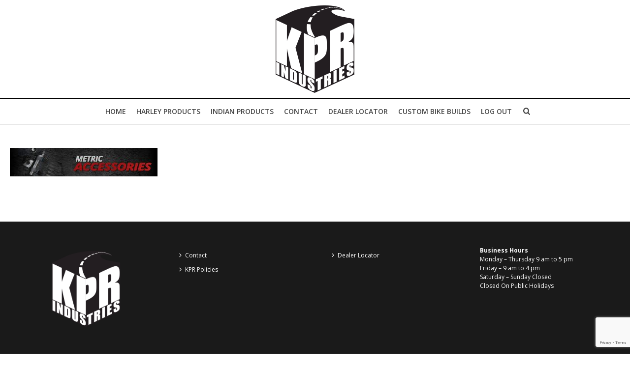

--- FILE ---
content_type: text/html; charset=UTF-8
request_url: https://www.kpr-ind.com.au/indian-accessories/metric-access-banner/
body_size: 15901
content:
<!DOCTYPE html>
<html lang="en-US" >
<head>
		<meta charset="UTF-8" /><meta name="viewport" content="width=device-width, initial-scale=1.0, minimum-scale=1.0, maximum-scale=1.0, user-scalable=0" /><meta http-equiv="X-UA-Compatible" content="IE=edge,chrome=1" /><meta name="format-detection" content="telephone=no"><link href="https://fonts.googleapis.com/css?family=Lato:100,100i,200,200i,300,300i,400,400i,500,500i,600,600i,700,700i,800,800i,900,900i%7COpen+Sans:100,100i,200,200i,300,300i,400,400i,500,500i,600,600i,700,700i,800,800i,900,900i%7CIndie+Flower:100,100i,200,200i,300,300i,400,400i,500,500i,600,600i,700,700i,800,800i,900,900i%7COswald:100,100i,200,200i,300,300i,400,400i,500,500i,600,600i,700,700i,800,800i,900,900i" rel="stylesheet"><script type="text/javascript">var ajaxurl = "https://www.kpr-ind.com.au/wp-admin/admin-ajax.php";</script><meta name='robots' content='index, follow, max-image-preview:large, max-snippet:-1, max-video-preview:-1' />

		<style id="critical-path-css" type="text/css">
			body,html{width:100%;height:100%;margin:0;padding:0}.page-preloader{top:0;left:0;z-index:999;position:fixed;height:100%;width:100%;text-align:center}.preloader-preview-area{animation-delay:-.2s;top:50%;-ms-transform:translateY(100%);transform:translateY(100%);margin-top:10px;max-height:calc(50% - 20px);opacity:1;width:100%;text-align:center;position:absolute}.preloader-logo{max-width:90%;top:50%;-ms-transform:translateY(-100%);transform:translateY(-100%);margin:-10px auto 0 auto;max-height:calc(50% - 20px);opacity:1;position:relative}.ball-pulse>div{width:15px;height:15px;border-radius:100%;margin:2px;animation-fill-mode:both;display:inline-block;animation:ball-pulse .75s infinite cubic-bezier(.2,.68,.18,1.08)}.ball-pulse>div:nth-child(1){animation-delay:-.36s}.ball-pulse>div:nth-child(2){animation-delay:-.24s}.ball-pulse>div:nth-child(3){animation-delay:-.12s}@keyframes ball-pulse{0%{transform:scale(1);opacity:1}45%{transform:scale(.1);opacity:.7}80%{transform:scale(1);opacity:1}}.ball-clip-rotate-pulse{position:relative;-ms-transform:translateY(-15px) translateX(-10px);transform:translateY(-15px) translateX(-10px);display:inline-block}.ball-clip-rotate-pulse>div{animation-fill-mode:both;position:absolute;top:0;left:0;border-radius:100%}.ball-clip-rotate-pulse>div:first-child{height:36px;width:36px;top:7px;left:-7px;animation:ball-clip-rotate-pulse-scale 1s 0s cubic-bezier(.09,.57,.49,.9) infinite}.ball-clip-rotate-pulse>div:last-child{position:absolute;width:50px;height:50px;left:-16px;top:-2px;background:0 0;border:2px solid;animation:ball-clip-rotate-pulse-rotate 1s 0s cubic-bezier(.09,.57,.49,.9) infinite;animation-duration:1s}@keyframes ball-clip-rotate-pulse-rotate{0%{transform:rotate(0) scale(1)}50%{transform:rotate(180deg) scale(.6)}100%{transform:rotate(360deg) scale(1)}}@keyframes ball-clip-rotate-pulse-scale{30%{transform:scale(.3)}100%{transform:scale(1)}}@keyframes square-spin{25%{transform:perspective(100px) rotateX(180deg) rotateY(0)}50%{transform:perspective(100px) rotateX(180deg) rotateY(180deg)}75%{transform:perspective(100px) rotateX(0) rotateY(180deg)}100%{transform:perspective(100px) rotateX(0) rotateY(0)}}.square-spin{display:inline-block}.square-spin>div{animation-fill-mode:both;width:50px;height:50px;animation:square-spin 3s 0s cubic-bezier(.09,.57,.49,.9) infinite}.cube-transition{position:relative;-ms-transform:translate(-25px,-25px);transform:translate(-25px,-25px);display:inline-block}.cube-transition>div{animation-fill-mode:both;width:15px;height:15px;position:absolute;top:-5px;left:-5px;animation:cube-transition 1.6s 0s infinite ease-in-out}.cube-transition>div:last-child{animation-delay:-.8s}@keyframes cube-transition{25%{transform:translateX(50px) scale(.5) rotate(-90deg)}50%{transform:translate(50px,50px) rotate(-180deg)}75%{transform:translateY(50px) scale(.5) rotate(-270deg)}100%{transform:rotate(-360deg)}}.ball-scale>div{border-radius:100%;margin:2px;animation-fill-mode:both;display:inline-block;height:60px;width:60px;animation:ball-scale 1s 0s ease-in-out infinite}@keyframes ball-scale{0%{transform:scale(0)}100%{transform:scale(1);opacity:0}}.line-scale>div{animation-fill-mode:both;display:inline-block;width:5px;height:50px;border-radius:2px;margin:2px}.line-scale>div:nth-child(1){animation:line-scale 1s -.5s infinite cubic-bezier(.2,.68,.18,1.08)}.line-scale>div:nth-child(2){animation:line-scale 1s -.4s infinite cubic-bezier(.2,.68,.18,1.08)}.line-scale>div:nth-child(3){animation:line-scale 1s -.3s infinite cubic-bezier(.2,.68,.18,1.08)}.line-scale>div:nth-child(4){animation:line-scale 1s -.2s infinite cubic-bezier(.2,.68,.18,1.08)}.line-scale>div:nth-child(5){animation:line-scale 1s -.1s infinite cubic-bezier(.2,.68,.18,1.08)}@keyframes line-scale{0%{transform:scaley(1)}50%{transform:scaley(.4)}100%{transform:scaley(1)}}.ball-scale-multiple{position:relative;-ms-transform:translateY(30px);transform:translateY(30px);display:inline-block}.ball-scale-multiple>div{border-radius:100%;animation-fill-mode:both;margin:2px;position:absolute;left:-30px;top:0;opacity:0;margin:0;width:50px;height:50px;animation:ball-scale-multiple 1s 0s linear infinite}.ball-scale-multiple>div:nth-child(2){animation-delay:-.2s}.ball-scale-multiple>div:nth-child(3){animation-delay:-.2s}@keyframes ball-scale-multiple{0%{transform:scale(0);opacity:0}5%{opacity:1}100%{transform:scale(1);opacity:0}}.ball-pulse-sync{display:inline-block}.ball-pulse-sync>div{width:15px;height:15px;border-radius:100%;margin:2px;animation-fill-mode:both;display:inline-block}.ball-pulse-sync>div:nth-child(1){animation:ball-pulse-sync .6s -.21s infinite ease-in-out}.ball-pulse-sync>div:nth-child(2){animation:ball-pulse-sync .6s -.14s infinite ease-in-out}.ball-pulse-sync>div:nth-child(3){animation:ball-pulse-sync .6s -70ms infinite ease-in-out}@keyframes ball-pulse-sync{33%{transform:translateY(10px)}66%{transform:translateY(-10px)}100%{transform:translateY(0)}}.transparent-circle{display:inline-block;border-top:.5em solid rgba(255,255,255,.2);border-right:.5em solid rgba(255,255,255,.2);border-bottom:.5em solid rgba(255,255,255,.2);border-left:.5em solid #fff;transform:translateZ(0);animation:transparent-circle 1.1s infinite linear;width:50px;height:50px;border-radius:50%}.transparent-circle:after{border-radius:50%;width:10em;height:10em}@keyframes transparent-circle{0%{transform:rotate(0)}100%{transform:rotate(360deg)}}.ball-spin-fade-loader{position:relative;top:-10px;left:-10px;display:inline-block}.ball-spin-fade-loader>div{width:15px;height:15px;border-radius:100%;margin:2px;animation-fill-mode:both;position:absolute;animation:ball-spin-fade-loader 1s infinite linear}.ball-spin-fade-loader>div:nth-child(1){top:25px;left:0;animation-delay:-.84s;-webkit-animation-delay:-.84s}.ball-spin-fade-loader>div:nth-child(2){top:17.05px;left:17.05px;animation-delay:-.72s;-webkit-animation-delay:-.72s}.ball-spin-fade-loader>div:nth-child(3){top:0;left:25px;animation-delay:-.6s;-webkit-animation-delay:-.6s}.ball-spin-fade-loader>div:nth-child(4){top:-17.05px;left:17.05px;animation-delay:-.48s;-webkit-animation-delay:-.48s}.ball-spin-fade-loader>div:nth-child(5){top:-25px;left:0;animation-delay:-.36s;-webkit-animation-delay:-.36s}.ball-spin-fade-loader>div:nth-child(6){top:-17.05px;left:-17.05px;animation-delay:-.24s;-webkit-animation-delay:-.24s}.ball-spin-fade-loader>div:nth-child(7){top:0;left:-25px;animation-delay:-.12s;-webkit-animation-delay:-.12s}.ball-spin-fade-loader>div:nth-child(8){top:17.05px;left:-17.05px;animation-delay:0s;-webkit-animation-delay:0s}@keyframes ball-spin-fade-loader{50%{opacity:.3;transform:scale(.4)}100%{opacity:1;transform:scale(1)}}		</style>

		
	<!-- This site is optimized with the Yoast SEO plugin v26.8 - https://yoast.com/product/yoast-seo-wordpress/ -->
	<title>metric-access-banner - KPR Industries</title>
	<link rel="canonical" href="https://www.kpr-ind.com.au/indian-accessories/metric-access-banner/" />
	<meta property="og:locale" content="en_US" />
	<meta property="og:type" content="article" />
	<meta property="og:title" content="metric-access-banner - KPR Industries" />
	<meta property="og:url" content="https://www.kpr-ind.com.au/indian-accessories/metric-access-banner/" />
	<meta property="og:site_name" content="KPR Industries" />
	<meta property="article:publisher" content="https://www.facebook.com/kprindustries" />
	<meta property="og:image" content="https://www.kpr-ind.com.au/indian-accessories/metric-access-banner" />
	<meta property="og:image:width" content="1300" />
	<meta property="og:image:height" content="250" />
	<meta property="og:image:type" content="image/jpeg" />
	<script type="application/ld+json" class="yoast-schema-graph">{"@context":"https://schema.org","@graph":[{"@type":"WebPage","@id":"https://www.kpr-ind.com.au/indian-accessories/metric-access-banner/","url":"https://www.kpr-ind.com.au/indian-accessories/metric-access-banner/","name":"metric-access-banner - KPR Industries","isPartOf":{"@id":"https://www.kpr-ind.com.au/#website"},"primaryImageOfPage":{"@id":"https://www.kpr-ind.com.au/indian-accessories/metric-access-banner/#primaryimage"},"image":{"@id":"https://www.kpr-ind.com.au/indian-accessories/metric-access-banner/#primaryimage"},"thumbnailUrl":"https://www.kpr-ind.com.au/wp-content/uploads/2020/07/metric-access-banner.jpg","datePublished":"2020-07-21T00:43:56+00:00","breadcrumb":{"@id":"https://www.kpr-ind.com.au/indian-accessories/metric-access-banner/#breadcrumb"},"inLanguage":"en-US","potentialAction":[{"@type":"ReadAction","target":["https://www.kpr-ind.com.au/indian-accessories/metric-access-banner/"]}]},{"@type":"ImageObject","inLanguage":"en-US","@id":"https://www.kpr-ind.com.au/indian-accessories/metric-access-banner/#primaryimage","url":"https://www.kpr-ind.com.au/wp-content/uploads/2020/07/metric-access-banner.jpg","contentUrl":"https://www.kpr-ind.com.au/wp-content/uploads/2020/07/metric-access-banner.jpg","width":1300,"height":250},{"@type":"BreadcrumbList","@id":"https://www.kpr-ind.com.au/indian-accessories/metric-access-banner/#breadcrumb","itemListElement":[{"@type":"ListItem","position":1,"name":"Indian Accessories","item":"https://www.kpr-ind.com.au/indian-accessories/"},{"@type":"ListItem","position":2,"name":"metric-access-banner"}]},{"@type":"WebSite","@id":"https://www.kpr-ind.com.au/#website","url":"https://www.kpr-ind.com.au/","name":"KPR Industries","description":"Australian Distributer for Bassani Pipes, Drag specialties, Wunderkind and more","publisher":{"@id":"https://www.kpr-ind.com.au/#organization"},"alternateName":"KPR","potentialAction":[{"@type":"SearchAction","target":{"@type":"EntryPoint","urlTemplate":"https://www.kpr-ind.com.au/?s={search_term_string}"},"query-input":{"@type":"PropertyValueSpecification","valueRequired":true,"valueName":"search_term_string"}}],"inLanguage":"en-US"},{"@type":"Organization","@id":"https://www.kpr-ind.com.au/#organization","name":"KPR Industries","url":"https://www.kpr-ind.com.au/","logo":{"@type":"ImageObject","inLanguage":"en-US","@id":"https://www.kpr-ind.com.au/#/schema/logo/image/","url":"https://www.kpr-ind.com.au/wp-content/uploads/2016/08/kpr-logo-box-style.png","contentUrl":"https://www.kpr-ind.com.au/wp-content/uploads/2016/08/kpr-logo-box-style.png","width":300,"height":200,"caption":"KPR Industries"},"image":{"@id":"https://www.kpr-ind.com.au/#/schema/logo/image/"},"sameAs":["https://www.facebook.com/kprindustries"]}]}</script>
	<!-- / Yoast SEO plugin. -->


<link rel="alternate" type="application/rss+xml" title="KPR Industries &raquo; Feed" href="https://www.kpr-ind.com.au/feed/" />
<link rel="alternate" type="application/rss+xml" title="KPR Industries &raquo; Comments Feed" href="https://www.kpr-ind.com.au/comments/feed/" />

<link rel="shortcut icon" href="https://www.kpr-ind.com.au/wp-content/uploads/2016/08/logo-icon-box-style.png"  />
<script type="text/javascript">window.abb = {};php = {};window.PHP = {};PHP.ajax = "https://www.kpr-ind.com.au/wp-admin/admin-ajax.php";PHP.wp_p_id = "18750";var mk_header_parallax, mk_banner_parallax, mk_page_parallax, mk_footer_parallax, mk_body_parallax;var mk_images_dir = "https://www.kpr-ind.com.au/wp-content/themes/jupiter/assets/images",mk_theme_js_path = "https://www.kpr-ind.com.au/wp-content/themes/jupiter/assets/js",mk_theme_dir = "https://www.kpr-ind.com.au/wp-content/themes/jupiter",mk_captcha_placeholder = "Enter Captcha",mk_captcha_invalid_txt = "Invalid. Try again.",mk_captcha_correct_txt = "Captcha correct.",mk_responsive_nav_width = 1020,mk_vertical_header_back = "Back",mk_vertical_header_anim = "1",mk_check_rtl = true,mk_grid_width = 1300,mk_ajax_search_option = "beside_nav",mk_preloader_bg_color = "rgba(255,255,255,0)",mk_accent_color = "#dd3333",mk_go_to_top =  "true",mk_smooth_scroll =  "true",mk_show_background_video =  "true",mk_preloader_bar_color = "#dd3333",mk_preloader_logo = "";var mk_header_parallax = false,mk_banner_parallax = false,mk_footer_parallax = false,mk_body_parallax = false,mk_no_more_posts = "No More Posts",mk_typekit_id   = "",mk_google_fonts = ["Open Sans:100italic,200italic,300italic,400italic,500italic,600italic,700italic,800italic,900italic,100,200,300,400,500,600,700,800,900","Open Sans:100italic,200italic,300italic,400italic,500italic,600italic,700italic,800italic,900italic,100,200,300,400,500,600,700,800,900"],mk_global_lazyload = true;</script><link rel="alternate" title="oEmbed (JSON)" type="application/json+oembed" href="https://www.kpr-ind.com.au/wp-json/oembed/1.0/embed?url=https%3A%2F%2Fwww.kpr-ind.com.au%2Findian-accessories%2Fmetric-access-banner%2F" />
<link rel="alternate" title="oEmbed (XML)" type="text/xml+oembed" href="https://www.kpr-ind.com.au/wp-json/oembed/1.0/embed?url=https%3A%2F%2Fwww.kpr-ind.com.au%2Findian-accessories%2Fmetric-access-banner%2F&#038;format=xml" />
<style id='wp-img-auto-sizes-contain-inline-css' type='text/css'>
img:is([sizes=auto i],[sizes^="auto," i]){contain-intrinsic-size:3000px 1500px}
/*# sourceURL=wp-img-auto-sizes-contain-inline-css */
</style>

<link rel='stylesheet' id='layerslider-css' href='https://www.kpr-ind.com.au/wp-content/plugins/LayerSlider/assets/static/layerslider/css/layerslider.css?ver=7.15.1' type='text/css' media='all' />
<link rel='stylesheet' id='wp-block-library-css' href='https://www.kpr-ind.com.au/wp-includes/css/dist/block-library/style.min.css?ver=6.9' type='text/css' media='all' />
<link rel='stylesheet' id='wc-blocks-style-css' href='https://www.kpr-ind.com.au/wp-content/plugins/woocommerce/assets/client/blocks/wc-blocks.css?ver=wc-10.4.3' type='text/css' media='all' />
<style id='global-styles-inline-css' type='text/css'>
:root{--wp--preset--aspect-ratio--square: 1;--wp--preset--aspect-ratio--4-3: 4/3;--wp--preset--aspect-ratio--3-4: 3/4;--wp--preset--aspect-ratio--3-2: 3/2;--wp--preset--aspect-ratio--2-3: 2/3;--wp--preset--aspect-ratio--16-9: 16/9;--wp--preset--aspect-ratio--9-16: 9/16;--wp--preset--color--black: #000000;--wp--preset--color--cyan-bluish-gray: #abb8c3;--wp--preset--color--white: #ffffff;--wp--preset--color--pale-pink: #f78da7;--wp--preset--color--vivid-red: #cf2e2e;--wp--preset--color--luminous-vivid-orange: #ff6900;--wp--preset--color--luminous-vivid-amber: #fcb900;--wp--preset--color--light-green-cyan: #7bdcb5;--wp--preset--color--vivid-green-cyan: #00d084;--wp--preset--color--pale-cyan-blue: #8ed1fc;--wp--preset--color--vivid-cyan-blue: #0693e3;--wp--preset--color--vivid-purple: #9b51e0;--wp--preset--gradient--vivid-cyan-blue-to-vivid-purple: linear-gradient(135deg,rgb(6,147,227) 0%,rgb(155,81,224) 100%);--wp--preset--gradient--light-green-cyan-to-vivid-green-cyan: linear-gradient(135deg,rgb(122,220,180) 0%,rgb(0,208,130) 100%);--wp--preset--gradient--luminous-vivid-amber-to-luminous-vivid-orange: linear-gradient(135deg,rgb(252,185,0) 0%,rgb(255,105,0) 100%);--wp--preset--gradient--luminous-vivid-orange-to-vivid-red: linear-gradient(135deg,rgb(255,105,0) 0%,rgb(207,46,46) 100%);--wp--preset--gradient--very-light-gray-to-cyan-bluish-gray: linear-gradient(135deg,rgb(238,238,238) 0%,rgb(169,184,195) 100%);--wp--preset--gradient--cool-to-warm-spectrum: linear-gradient(135deg,rgb(74,234,220) 0%,rgb(151,120,209) 20%,rgb(207,42,186) 40%,rgb(238,44,130) 60%,rgb(251,105,98) 80%,rgb(254,248,76) 100%);--wp--preset--gradient--blush-light-purple: linear-gradient(135deg,rgb(255,206,236) 0%,rgb(152,150,240) 100%);--wp--preset--gradient--blush-bordeaux: linear-gradient(135deg,rgb(254,205,165) 0%,rgb(254,45,45) 50%,rgb(107,0,62) 100%);--wp--preset--gradient--luminous-dusk: linear-gradient(135deg,rgb(255,203,112) 0%,rgb(199,81,192) 50%,rgb(65,88,208) 100%);--wp--preset--gradient--pale-ocean: linear-gradient(135deg,rgb(255,245,203) 0%,rgb(182,227,212) 50%,rgb(51,167,181) 100%);--wp--preset--gradient--electric-grass: linear-gradient(135deg,rgb(202,248,128) 0%,rgb(113,206,126) 100%);--wp--preset--gradient--midnight: linear-gradient(135deg,rgb(2,3,129) 0%,rgb(40,116,252) 100%);--wp--preset--font-size--small: 13px;--wp--preset--font-size--medium: 20px;--wp--preset--font-size--large: 36px;--wp--preset--font-size--x-large: 42px;--wp--preset--spacing--20: 0.44rem;--wp--preset--spacing--30: 0.67rem;--wp--preset--spacing--40: 1rem;--wp--preset--spacing--50: 1.5rem;--wp--preset--spacing--60: 2.25rem;--wp--preset--spacing--70: 3.38rem;--wp--preset--spacing--80: 5.06rem;--wp--preset--shadow--natural: 6px 6px 9px rgba(0, 0, 0, 0.2);--wp--preset--shadow--deep: 12px 12px 50px rgba(0, 0, 0, 0.4);--wp--preset--shadow--sharp: 6px 6px 0px rgba(0, 0, 0, 0.2);--wp--preset--shadow--outlined: 6px 6px 0px -3px rgb(255, 255, 255), 6px 6px rgb(0, 0, 0);--wp--preset--shadow--crisp: 6px 6px 0px rgb(0, 0, 0);}:where(.is-layout-flex){gap: 0.5em;}:where(.is-layout-grid){gap: 0.5em;}body .is-layout-flex{display: flex;}.is-layout-flex{flex-wrap: wrap;align-items: center;}.is-layout-flex > :is(*, div){margin: 0;}body .is-layout-grid{display: grid;}.is-layout-grid > :is(*, div){margin: 0;}:where(.wp-block-columns.is-layout-flex){gap: 2em;}:where(.wp-block-columns.is-layout-grid){gap: 2em;}:where(.wp-block-post-template.is-layout-flex){gap: 1.25em;}:where(.wp-block-post-template.is-layout-grid){gap: 1.25em;}.has-black-color{color: var(--wp--preset--color--black) !important;}.has-cyan-bluish-gray-color{color: var(--wp--preset--color--cyan-bluish-gray) !important;}.has-white-color{color: var(--wp--preset--color--white) !important;}.has-pale-pink-color{color: var(--wp--preset--color--pale-pink) !important;}.has-vivid-red-color{color: var(--wp--preset--color--vivid-red) !important;}.has-luminous-vivid-orange-color{color: var(--wp--preset--color--luminous-vivid-orange) !important;}.has-luminous-vivid-amber-color{color: var(--wp--preset--color--luminous-vivid-amber) !important;}.has-light-green-cyan-color{color: var(--wp--preset--color--light-green-cyan) !important;}.has-vivid-green-cyan-color{color: var(--wp--preset--color--vivid-green-cyan) !important;}.has-pale-cyan-blue-color{color: var(--wp--preset--color--pale-cyan-blue) !important;}.has-vivid-cyan-blue-color{color: var(--wp--preset--color--vivid-cyan-blue) !important;}.has-vivid-purple-color{color: var(--wp--preset--color--vivid-purple) !important;}.has-black-background-color{background-color: var(--wp--preset--color--black) !important;}.has-cyan-bluish-gray-background-color{background-color: var(--wp--preset--color--cyan-bluish-gray) !important;}.has-white-background-color{background-color: var(--wp--preset--color--white) !important;}.has-pale-pink-background-color{background-color: var(--wp--preset--color--pale-pink) !important;}.has-vivid-red-background-color{background-color: var(--wp--preset--color--vivid-red) !important;}.has-luminous-vivid-orange-background-color{background-color: var(--wp--preset--color--luminous-vivid-orange) !important;}.has-luminous-vivid-amber-background-color{background-color: var(--wp--preset--color--luminous-vivid-amber) !important;}.has-light-green-cyan-background-color{background-color: var(--wp--preset--color--light-green-cyan) !important;}.has-vivid-green-cyan-background-color{background-color: var(--wp--preset--color--vivid-green-cyan) !important;}.has-pale-cyan-blue-background-color{background-color: var(--wp--preset--color--pale-cyan-blue) !important;}.has-vivid-cyan-blue-background-color{background-color: var(--wp--preset--color--vivid-cyan-blue) !important;}.has-vivid-purple-background-color{background-color: var(--wp--preset--color--vivid-purple) !important;}.has-black-border-color{border-color: var(--wp--preset--color--black) !important;}.has-cyan-bluish-gray-border-color{border-color: var(--wp--preset--color--cyan-bluish-gray) !important;}.has-white-border-color{border-color: var(--wp--preset--color--white) !important;}.has-pale-pink-border-color{border-color: var(--wp--preset--color--pale-pink) !important;}.has-vivid-red-border-color{border-color: var(--wp--preset--color--vivid-red) !important;}.has-luminous-vivid-orange-border-color{border-color: var(--wp--preset--color--luminous-vivid-orange) !important;}.has-luminous-vivid-amber-border-color{border-color: var(--wp--preset--color--luminous-vivid-amber) !important;}.has-light-green-cyan-border-color{border-color: var(--wp--preset--color--light-green-cyan) !important;}.has-vivid-green-cyan-border-color{border-color: var(--wp--preset--color--vivid-green-cyan) !important;}.has-pale-cyan-blue-border-color{border-color: var(--wp--preset--color--pale-cyan-blue) !important;}.has-vivid-cyan-blue-border-color{border-color: var(--wp--preset--color--vivid-cyan-blue) !important;}.has-vivid-purple-border-color{border-color: var(--wp--preset--color--vivid-purple) !important;}.has-vivid-cyan-blue-to-vivid-purple-gradient-background{background: var(--wp--preset--gradient--vivid-cyan-blue-to-vivid-purple) !important;}.has-light-green-cyan-to-vivid-green-cyan-gradient-background{background: var(--wp--preset--gradient--light-green-cyan-to-vivid-green-cyan) !important;}.has-luminous-vivid-amber-to-luminous-vivid-orange-gradient-background{background: var(--wp--preset--gradient--luminous-vivid-amber-to-luminous-vivid-orange) !important;}.has-luminous-vivid-orange-to-vivid-red-gradient-background{background: var(--wp--preset--gradient--luminous-vivid-orange-to-vivid-red) !important;}.has-very-light-gray-to-cyan-bluish-gray-gradient-background{background: var(--wp--preset--gradient--very-light-gray-to-cyan-bluish-gray) !important;}.has-cool-to-warm-spectrum-gradient-background{background: var(--wp--preset--gradient--cool-to-warm-spectrum) !important;}.has-blush-light-purple-gradient-background{background: var(--wp--preset--gradient--blush-light-purple) !important;}.has-blush-bordeaux-gradient-background{background: var(--wp--preset--gradient--blush-bordeaux) !important;}.has-luminous-dusk-gradient-background{background: var(--wp--preset--gradient--luminous-dusk) !important;}.has-pale-ocean-gradient-background{background: var(--wp--preset--gradient--pale-ocean) !important;}.has-electric-grass-gradient-background{background: var(--wp--preset--gradient--electric-grass) !important;}.has-midnight-gradient-background{background: var(--wp--preset--gradient--midnight) !important;}.has-small-font-size{font-size: var(--wp--preset--font-size--small) !important;}.has-medium-font-size{font-size: var(--wp--preset--font-size--medium) !important;}.has-large-font-size{font-size: var(--wp--preset--font-size--large) !important;}.has-x-large-font-size{font-size: var(--wp--preset--font-size--x-large) !important;}
/*# sourceURL=global-styles-inline-css */
</style>

<style id='classic-theme-styles-inline-css' type='text/css'>
/*! This file is auto-generated */
.wp-block-button__link{color:#fff;background-color:#32373c;border-radius:9999px;box-shadow:none;text-decoration:none;padding:calc(.667em + 2px) calc(1.333em + 2px);font-size:1.125em}.wp-block-file__button{background:#32373c;color:#fff;text-decoration:none}
/*# sourceURL=/wp-includes/css/classic-themes.min.css */
</style>
<link rel='stylesheet' id='contact-form-7-css' href='https://www.kpr-ind.com.au/wp-content/plugins/contact-form-7/includes/css/styles.css?ver=6.1.4' type='text/css' media='all' />
<link rel='stylesheet' id='woocommerce-layout-css' href='https://www.kpr-ind.com.au/wp-content/plugins/woocommerce/assets/css/woocommerce-layout.css?ver=10.4.3' type='text/css' media='all' />
<link rel='stylesheet' id='woocommerce-smallscreen-css' href='https://www.kpr-ind.com.au/wp-content/plugins/woocommerce/assets/css/woocommerce-smallscreen.css?ver=10.4.3' type='text/css' media='only screen and (max-width: 768px)' />
<link rel='stylesheet' id='woocommerce-general-css' href='https://www.kpr-ind.com.au/wp-content/plugins/woocommerce/assets/css/woocommerce.css?ver=10.4.3' type='text/css' media='all' />
<style id='woocommerce-inline-inline-css' type='text/css'>
.woocommerce form .form-row .required { visibility: visible; }
/*# sourceURL=woocommerce-inline-inline-css */
</style>
<link rel='stylesheet' id='wpsl-styles-css' href='https://www.kpr-ind.com.au/wp-content/plugins/wp-store-locator/css/styles.min.css?ver=2.2.261' type='text/css' media='all' />
<link rel='stylesheet' id='theme-styles-css' href='https://www.kpr-ind.com.au/wp-content/themes/jupiter/assets/stylesheet/min/full-styles.6.12.3.css?ver=1765495406' type='text/css' media='all' />
<style id='theme-styles-inline-css' type='text/css'>

			#wpadminbar {
				-webkit-backface-visibility: hidden;
				backface-visibility: hidden;
				-webkit-perspective: 1000;
				-ms-perspective: 1000;
				perspective: 1000;
				-webkit-transform: translateZ(0px);
				-ms-transform: translateZ(0px);
				transform: translateZ(0px);
			}
			@media screen and (max-width: 600px) {
				#wpadminbar {
					position: fixed !important;
				}
			}
		
body { transform:unset;background-color:#fff; } .hb-custom-header #mk-page-introduce, #mk-page-introduce { transform:unset;background-color:#ffffff; } .hb-custom-header > div, .mk-header-bg { transform:unset;background-color:#fff;background-size:cover;-webkit-background-size:cover;-moz-background-size:cover; } .mk-classic-nav-bg { transform:unset;background-color:#fff;background-size:cover;-webkit-background-size:cover;-moz-background-size:cover; } .master-holder-bg { transform:unset;background-color:#fff; } #mk-footer { transform:unset;background-color:#1a1a1a; } #mk-boxed-layout { -webkit-box-shadow:0 0 0px rgba(0, 0, 0, 0); -moz-box-shadow:0 0 0px rgba(0, 0, 0, 0); box-shadow:0 0 0px rgba(0, 0, 0, 0); } .mk-news-tab .mk-tabs-tabs .is-active a, .mk-fancy-title.pattern-style span, .mk-fancy-title.pattern-style.color-gradient span:after, .page-bg-color { background-color:#fff; } .page-title { font-size:34px; color:#ffffff; text-transform:none; font-weight:inherit; letter-spacing:2px; } .page-subtitle { font-size:14px; line-height:100%; color:#ffffff; font-size:14px; text-transform:none; } .header-style-1 .mk-header-padding-wrapper, .header-style-2 .mk-header-padding-wrapper, .header-style-3 .mk-header-padding-wrapper { padding-top:251px; } .mk-process-steps[max-width~="950px"] ul::before { display:none !important; } .mk-process-steps[max-width~="950px"] li { margin-bottom:30px !important; width:100% !important; text-align:center; } .mk-event-countdown-ul[max-width~="750px"] li { width:90%; display:block; margin:0 auto 15px; } body { font-family:Open Sans } body { font-family:Open Sans } @font-face { font-family:'star'; src:url('https://www.kpr-ind.com.au/wp-content/themes/jupiter/assets/stylesheet/fonts/star/font.eot'); src:url('https://www.kpr-ind.com.au/wp-content/themes/jupiter/assets/stylesheet/fonts/star/font.eot?#iefix') format('embedded-opentype'), url('https://www.kpr-ind.com.au/wp-content/themes/jupiter/assets/stylesheet/fonts/star/font.woff') format('woff'), url('https://www.kpr-ind.com.au/wp-content/themes/jupiter/assets/stylesheet/fonts/star/font.ttf') format('truetype'), url('https://www.kpr-ind.com.au/wp-content/themes/jupiter/assets/stylesheet/fonts/star/font.svg#star') format('svg'); font-weight:normal; font-style:normal; } @font-face { font-family:'WooCommerce'; src:url('https://www.kpr-ind.com.au/wp-content/themes/jupiter/assets/stylesheet/fonts/woocommerce/font.eot'); src:url('https://www.kpr-ind.com.au/wp-content/themes/jupiter/assets/stylesheet/fonts/woocommerce/font.eot?#iefix') format('embedded-opentype'), url('https://www.kpr-ind.com.au/wp-content/themes/jupiter/assets/stylesheet/fonts/woocommerce/font.woff') format('woff'), url('https://www.kpr-ind.com.au/wp-content/themes/jupiter/assets/stylesheet/fonts/woocommerce/font.ttf') format('truetype'), url('https://www.kpr-ind.com.au/wp-content/themes/jupiter/assets/stylesheet/fonts/woocommerce/font.svg#WooCommerce') format('svg'); font-weight:normal; font-style:normal; }
/*# sourceURL=theme-styles-inline-css */
</style>
<link rel='stylesheet' id='mkhb-render-css' href='https://www.kpr-ind.com.au/wp-content/themes/jupiter/header-builder/includes/assets/css/mkhb-render.css?ver=6.12.3' type='text/css' media='all' />
<link rel='stylesheet' id='mkhb-row-css' href='https://www.kpr-ind.com.au/wp-content/themes/jupiter/header-builder/includes/assets/css/mkhb-row.css?ver=6.12.3' type='text/css' media='all' />
<link rel='stylesheet' id='mkhb-column-css' href='https://www.kpr-ind.com.au/wp-content/themes/jupiter/header-builder/includes/assets/css/mkhb-column.css?ver=6.12.3' type='text/css' media='all' />
<link rel='stylesheet' id='mk-woocommerce-common-css' href='https://www.kpr-ind.com.au/wp-content/themes/jupiter/assets/stylesheet/plugins/min/woocommerce-common.6.12.3.css?ver=1765495406' type='text/css' media='all' />
<link rel='stylesheet' id='mk-cz-woocommerce-css' href='https://www.kpr-ind.com.au/wp-content/themes/jupiter/framework/admin/customizer/woocommerce/assets/css/woocommerce.6.12.3.css?ver=1765495410' type='text/css' media='all' />
<link rel='stylesheet' id='theme-options-css' href='https://www.kpr-ind.com.au/wp-content/uploads/mk_assets/theme-options-production-1766030660.css?ver=1766030659' type='text/css' media='all' />
<link rel='stylesheet' id='jupiter-donut-shortcodes-css' href='https://www.kpr-ind.com.au/wp-content/plugins/jupiter-donut/assets/css/shortcodes-styles.min.css?ver=1.6.5' type='text/css' media='all' />
<script type="text/javascript" src="https://www.kpr-ind.com.au/wp-includes/js/jquery/jquery.min.js?ver=3.7.1" id="jquery-core-js"></script>
<script type="text/javascript" src="https://www.kpr-ind.com.au/wp-includes/js/jquery/jquery-migrate.min.js?ver=3.4.1" id="jquery-migrate-js"></script>
<script type="text/javascript" id="jquery-js-after">
/* <![CDATA[ */
if (typeof (window.wpfReadyList) == "undefined") {
			var v = jQuery.fn.jquery;
			if (v && parseInt(v) >= 3 && window.self === window.top) {
				var readyList=[];
				window.originalReadyMethod = jQuery.fn.ready;
				jQuery.fn.ready = function(){
					if(arguments.length && arguments.length > 0 && typeof arguments[0] === "function") {
						readyList.push({"c": this, "a": arguments});
					}
					return window.originalReadyMethod.apply( this, arguments );
				};
				window.wpfReadyList = readyList;
			}}
//# sourceURL=jquery-js-after
/* ]]> */
</script>
<script type="text/javascript" data-noptimize='' data-no-minify='' src="https://www.kpr-ind.com.au/wp-content/themes/jupiter/assets/js/plugins/wp-enqueue/webfontloader.js?ver=6.9" id="mk-webfontloader-js"></script>
<script type="text/javascript" id="mk-webfontloader-js-after">
/* <![CDATA[ */
WebFontConfig = {
	timeout: 2000
}

if ( mk_typekit_id.length > 0 ) {
	WebFontConfig.typekit = {
		id: mk_typekit_id
	}
}

if ( mk_google_fonts.length > 0 ) {
	WebFontConfig.google = {
		families:  mk_google_fonts
	}
}

if ( (mk_google_fonts.length > 0 || mk_typekit_id.length > 0) && navigator.userAgent.indexOf("Speed Insights") == -1) {
	WebFont.load( WebFontConfig );
}
		
//# sourceURL=mk-webfontloader-js-after
/* ]]> */
</script>
<script type="text/javascript" id="layerslider-utils-js-extra">
/* <![CDATA[ */
var LS_Meta = {"v":"7.15.1","fixGSAP":"1"};
//# sourceURL=layerslider-utils-js-extra
/* ]]> */
</script>
<script type="text/javascript" src="https://www.kpr-ind.com.au/wp-content/plugins/LayerSlider/assets/static/layerslider/js/layerslider.utils.js?ver=7.15.1" id="layerslider-utils-js"></script>
<script type="text/javascript" src="https://www.kpr-ind.com.au/wp-content/plugins/LayerSlider/assets/static/layerslider/js/layerslider.kreaturamedia.jquery.js?ver=7.15.1" id="layerslider-js"></script>
<script type="text/javascript" src="https://www.kpr-ind.com.au/wp-content/plugins/LayerSlider/assets/static/layerslider/js/layerslider.transitions.js?ver=7.15.1" id="layerslider-transitions-js"></script>
<script type="text/javascript" src="https://www.kpr-ind.com.au/wp-content/plugins/woocommerce/assets/js/jquery-blockui/jquery.blockUI.min.js?ver=2.7.0-wc.10.4.3" id="wc-jquery-blockui-js" defer="defer" data-wp-strategy="defer"></script>
<script type="text/javascript" src="https://www.kpr-ind.com.au/wp-content/plugins/woocommerce/assets/js/js-cookie/js.cookie.min.js?ver=2.1.4-wc.10.4.3" id="wc-js-cookie-js" defer="defer" data-wp-strategy="defer"></script>
<script type="text/javascript" id="woocommerce-js-extra">
/* <![CDATA[ */
var woocommerce_params = {"ajax_url":"/wp-admin/admin-ajax.php","wc_ajax_url":"/?wc-ajax=%%endpoint%%","i18n_password_show":"Show password","i18n_password_hide":"Hide password"};
//# sourceURL=woocommerce-js-extra
/* ]]> */
</script>
<script type="text/javascript" src="https://www.kpr-ind.com.au/wp-content/plugins/woocommerce/assets/js/frontend/woocommerce.min.js?ver=10.4.3" id="woocommerce-js" defer="defer" data-wp-strategy="defer"></script>
<script></script><meta name="generator" content="Powered by LayerSlider 7.15.1 - Build Heros, Sliders, and Popups. Create Animations and Beautiful, Rich Web Content as Easy as Never Before on WordPress." />
<!-- LayerSlider updates and docs at: https://layerslider.com -->
<link rel="https://api.w.org/" href="https://www.kpr-ind.com.au/wp-json/" /><link rel="alternate" title="JSON" type="application/json" href="https://www.kpr-ind.com.au/wp-json/wp/v2/media/18750" /><link rel="EditURI" type="application/rsd+xml" title="RSD" href="https://www.kpr-ind.com.au/xmlrpc.php?rsd" />
<meta name="generator" content="WordPress 6.9" />
<meta name="generator" content="WooCommerce 10.4.3" />
<link rel='shortlink' href='https://www.kpr-ind.com.au/?p=18750' />
<meta name="wwp" content="yes" /><meta itemprop="author" content="Admin" /><meta itemprop="datePublished" content="July 21, 2020" /><meta itemprop="dateModified" content="July 21, 2020" /><meta itemprop="publisher" content="KPR Industries" /><script> var isTest = false; </script>	<noscript><style>.woocommerce-product-gallery{ opacity: 1 !important; }</style></noscript>
	<meta name="generator" content="Powered by WPBakery Page Builder - drag and drop page builder for WordPress."/>
		<style type="text/css" id="wp-custom-css">
			.page-subtitle {
	display: none !important;
}

.woocommerce-page .page-title {
  display: none;
}

.mk-page-introduce.intro-left {
  display: none;
}

.woocommerce-LoopProduct-link {  
	height: 350px !important;
}

.related.products { 
	display: none;
}

.woocommerce-Tabs-panel--description h2:first-of-type { 
	display:none; 
}		</style>
		<meta name="generator" content="Jupiter 6.12.3" /><noscript><style> .wpb_animate_when_almost_visible { opacity: 1; }</style></noscript>	</head>

<body class="attachment wp-singular attachment-template-default attachmentid-18750 attachment-jpeg wp-custom-logo wp-theme-jupiter theme-jupiter woocommerce-no-js mk-customizer mk-sh-pl-hover-style-zoom wpb-js-composer js-comp-ver-8.7.2.1 vc_responsive" itemscope="itemscope" itemtype="https://schema.org/WebPage"  data-adminbar="">
	<div class="mk-body-loader-overlay page-preloader" style="background-color:rgba(255,255,255,0);"> <div class="preloader-preview-area">  <div class="cube-transition">
                            <div style="background-color: #dd3333"></div>
                            <div style="background-color: #dd3333"></div>
                        </div>  </div></div>
	<!-- Target for scroll anchors to achieve native browser bahaviour + possible enhancements like smooth scrolling -->
	<div id="top-of-page"></div>

		<div id="mk-boxed-layout">

			<div id="mk-theme-container" >

				 
    <header data-height='200'
                data-sticky-height='90'
                data-responsive-height='90'
                data-transparent-skin=''
                data-header-style='2'
                data-sticky-style='fixed'
                data-sticky-offset='header' id="mk-header-1" class="mk-header header-style-2 header-align-center  toolbar-false menu-hover-4 sticky-style-fixed  boxed-header " role="banner" itemscope="itemscope" itemtype="https://schema.org/WPHeader" >
                    <div class="mk-header-holder">
                                                                <div class="mk-header-inner">
                    
                    <div class="mk-header-bg mk-background-stretch"></div>
                    
                    
                                            <div class="mk-grid header-grid">
                                            <div class="add-header-height">
                            
<div class="mk-nav-responsive-link">
    <div class="mk-css-icon-menu">
        <div class="mk-css-icon-menu-line-1"></div>
        <div class="mk-css-icon-menu-line-2"></div>
        <div class="mk-css-icon-menu-line-3"></div>
    </div>
</div>	<div class=" header-logo fit-logo-img add-header-height  ">
		<a href="https://www.kpr-ind.com.au/" title="KPR Industries">

			<img class="mk-desktop-logo dark-logo "
				title="Australian Distributer for Bassani Pipes, Drag specialties, Wunderkind and more"
				alt="Australian Distributer for Bassani Pipes, Drag specialties, Wunderkind and more"
				src="https://www.kpr-ind.com.au/wp-content/uploads/2016/08/kpr-logo-box-style.png" />

			
			
					</a>
	</div>
                        </div>

                                            </div>
                    
                    <div class="clearboth"></div>

                    <div class="mk-header-nav-container menu-hover-style-4" role="navigation" itemscope="itemscope" itemtype="https://schema.org/SiteNavigationElement" >
                        <div class="mk-classic-nav-bg"></div>
                        <div class="mk-classic-menu-wrapper">
                            <nav class="mk-main-navigation js-main-nav"><ul id="menu-logged-in-menu" class="main-navigation-ul"><li id="menu-item-23289" class="menu-item menu-item-type-post_type menu-item-object-page menu-item-home no-mega-menu"><a class="menu-item-link js-smooth-scroll"  href="https://www.kpr-ind.com.au/">Home</a></li>
<li id="menu-item-21675" class="menu-item menu-item-type-post_type menu-item-object-page menu-item-has-children no-mega-menu"><a class="menu-item-link js-smooth-scroll"  href="https://www.kpr-ind.com.au/harley-shop-page-nav/">Harley Products</a>
<ul style="" class="sub-menu ">
	<li id="menu-item-21690" class="menu-item menu-item-type-taxonomy menu-item-object-product_cat"><a class="menu-item-link js-smooth-scroll"  href="https://www.kpr-ind.com.au/product-category/harley-davidson/hd-accessories/">Accessories</a></li>
	<li id="menu-item-21691" class="menu-item menu-item-type-taxonomy menu-item-object-product_cat"><a class="menu-item-link js-smooth-scroll"  href="https://www.kpr-ind.com.au/product-category/harley-davidson/hd-brakes/">Brakes</a></li>
	<li id="menu-item-23485" class="menu-item menu-item-type-taxonomy menu-item-object-product_cat"><a class="menu-item-link js-smooth-scroll"  href="https://www.kpr-ind.com.au/product-category/harley-davidson/hd-bolts/">Bolts</a></li>
	<li id="menu-item-21682" class="menu-item menu-item-type-taxonomy menu-item-object-product_cat"><a class="menu-item-link js-smooth-scroll"  href="https://www.kpr-ind.com.au/product-category/harley-davidson/hd-covers/">Covers</a></li>
	<li id="menu-item-21688" class="menu-item menu-item-type-taxonomy menu-item-object-product_cat"><a class="menu-item-link js-smooth-scroll"  href="https://www.kpr-ind.com.au/product-category/harley-davidson/hd-electrical/">Electrical</a></li>
	<li id="menu-item-21692" class="menu-item menu-item-type-taxonomy menu-item-object-product_cat"><a class="menu-item-link js-smooth-scroll"  href="https://www.kpr-ind.com.au/product-category/harley-davidson/hd-engine/">Engine</a></li>
	<li id="menu-item-22154" class="menu-item menu-item-type-custom menu-item-object-custom menu-item-has-children"><a class="menu-item-link js-smooth-scroll"  href="#">Exhaust</a><i class="menu-sub-level-arrow"><svg  class="mk-svg-icon" data-name="mk-icon-angle-right" data-cacheid="icon-6975d34023245" style=" height:16px; width: 5.7142857142857px; "  xmlns="http://www.w3.org/2000/svg" viewBox="0 0 640 1792"><path d="M595 960q0 13-10 23l-466 466q-10 10-23 10t-23-10l-50-50q-10-10-10-23t10-23l393-393-393-393q-10-10-10-23t10-23l50-50q10-10 23-10t23 10l466 466q10 10 10 23z"/></svg></i>
	<ul style="" class="sub-menu ">
		<li id="menu-item-22152" class="menu-item menu-item-type-taxonomy menu-item-object-product_cat"><a class="menu-item-link js-smooth-scroll"  href="https://www.kpr-ind.com.au/product-category/harley-davidson/hd-exhaust/m8-softail-exhaust/">M8 Softail Exhaust</a></li>
		<li id="menu-item-22194" class="menu-item menu-item-type-taxonomy menu-item-object-product_cat"><a class="menu-item-link js-smooth-scroll"  href="https://www.kpr-ind.com.au/product-category/harley-davidson/hd-exhaust/twin-cam-softail-exhaust/">Twin Cam Softail Exhaust</a></li>
		<li id="menu-item-22193" class="menu-item menu-item-type-taxonomy menu-item-object-product_cat"><a class="menu-item-link js-smooth-scroll"  href="https://www.kpr-ind.com.au/product-category/harley-davidson/hd-exhaust/dyna-exhaust/">Dyna Exhaust</a></li>
		<li id="menu-item-22248" class="menu-item menu-item-type-taxonomy menu-item-object-product_cat"><a class="menu-item-link js-smooth-scroll"  href="https://www.kpr-ind.com.au/product-category/harley-davidson/hd-exhaust/m8-bagger-exhaust/">M8 Bagger Exhaust</a></li>
		<li id="menu-item-22249" class="menu-item menu-item-type-taxonomy menu-item-object-product_cat"><a class="menu-item-link js-smooth-scroll"  href="https://www.kpr-ind.com.au/product-category/harley-davidson/hd-exhaust/twin-cam-bagger-exhaust/">Twin Cam Bagger Exhaust</a></li>
		<li id="menu-item-22296" class="menu-item menu-item-type-taxonomy menu-item-object-product_cat"><a class="menu-item-link js-smooth-scroll"  href="https://www.kpr-ind.com.au/product-category/harley-davidson/hd-exhaust/vrod-exhaust/">VROD Exhaust</a></li>
		<li id="menu-item-22292" class="menu-item menu-item-type-taxonomy menu-item-object-product_cat"><a class="menu-item-link js-smooth-scroll"  href="https://www.kpr-ind.com.au/product-category/harley-davidson/hd-exhaust/fxr-exhaust/">FXR Exhaust</a></li>
		<li id="menu-item-22294" class="menu-item menu-item-type-taxonomy menu-item-object-product_cat"><a class="menu-item-link js-smooth-scroll"  href="https://www.kpr-ind.com.au/product-category/harley-davidson/hd-exhaust/sportster-exhaust/">Sportster Exhaust</a></li>
		<li id="menu-item-22293" class="menu-item menu-item-type-taxonomy menu-item-object-product_cat"><a class="menu-item-link js-smooth-scroll"  href="https://www.kpr-ind.com.au/product-category/harley-davidson/hd-exhaust/pan-america-exhaust/">Pan America Exhaust</a></li>
		<li id="menu-item-22295" class="menu-item menu-item-type-taxonomy menu-item-object-product_cat"><a class="menu-item-link js-smooth-scroll"  href="https://www.kpr-ind.com.au/product-category/harley-davidson/hd-exhaust/street-500-750-exhaust/">Street 500/750 Exhaust</a></li>
		<li id="menu-item-22153" class="menu-item menu-item-type-taxonomy menu-item-object-product_cat"><a class="menu-item-link js-smooth-scroll"  href="https://www.kpr-ind.com.au/product-category/harley-davidson/hd-exhaust/exhaust-accessories/">Exhaust Accessories</a></li>
	</ul>
</li>
	<li id="menu-item-21686" class="menu-item menu-item-type-taxonomy menu-item-object-product_cat"><a class="menu-item-link js-smooth-scroll"  href="https://www.kpr-ind.com.au/product-category/harley-davidson/hd-fairings/">Fairings</a></li>
	<li id="menu-item-21694" class="menu-item menu-item-type-taxonomy menu-item-object-product_cat"><a class="menu-item-link js-smooth-scroll"  href="https://www.kpr-ind.com.au/product-category/harley-davidson/hd-frames-and-suspension/">Frames and Suspension</a></li>
	<li id="menu-item-21693" class="menu-item menu-item-type-taxonomy menu-item-object-product_cat"><a class="menu-item-link js-smooth-scroll"  href="https://www.kpr-ind.com.au/product-category/harley-davidson/hd-footpegs-and-forward-controls/">Footpegs and Forward Controls</a></li>
	<li id="menu-item-21695" class="menu-item menu-item-type-taxonomy menu-item-object-product_cat"><a class="menu-item-link js-smooth-scroll"  href="https://www.kpr-ind.com.au/product-category/harley-davidson/hd-fuel-air-systems/">Fuel Air Systems</a></li>
	<li id="menu-item-21684" class="menu-item menu-item-type-taxonomy menu-item-object-product_cat"><a class="menu-item-link js-smooth-scroll"  href="https://www.kpr-ind.com.au/product-category/harley-davidson/hd-handlebar-controls-and-mirrors/">Handlebar Controls and Mirrors</a></li>
	<li id="menu-item-21687" class="menu-item menu-item-type-taxonomy menu-item-object-product_cat"><a class="menu-item-link js-smooth-scroll"  href="https://www.kpr-ind.com.au/product-category/harley-davidson/hd-lighting/">Lighting</a></li>
	<li id="menu-item-21696" class="menu-item menu-item-type-taxonomy menu-item-object-product_cat"><a class="menu-item-link js-smooth-scroll"  href="https://www.kpr-ind.com.au/product-category/harley-davidson/hd-saddlebags-and-luggage/">Saddlebags and Luggage</a></li>
	<li id="menu-item-21697" class="menu-item menu-item-type-taxonomy menu-item-object-product_cat"><a class="menu-item-link js-smooth-scroll"  href="https://www.kpr-ind.com.au/product-category/harley-davidson/hd-seats-and-accessories/">Seats and Accessories</a></li>
	<li id="menu-item-21683" class="menu-item menu-item-type-taxonomy menu-item-object-product_cat"><a class="menu-item-link js-smooth-scroll"  href="https://www.kpr-ind.com.au/product-category/harley-davidson/hd-tail-tidys-and-license-plate-frames/">Tail Tidys and License Plate Frames</a></li>
	<li id="menu-item-21689" class="menu-item menu-item-type-taxonomy menu-item-object-product_cat"><a class="menu-item-link js-smooth-scroll"  href="https://www.kpr-ind.com.au/product-category/harley-davidson/hd-tanks-and-oil/">Tanks and Oil</a></li>
	<li id="menu-item-21698" class="menu-item menu-item-type-taxonomy menu-item-object-product_cat"><a class="menu-item-link js-smooth-scroll"  href="https://www.kpr-ind.com.au/product-category/harley-davidson/hd-tools/">Tools</a></li>
	<li id="menu-item-21699" class="menu-item menu-item-type-taxonomy menu-item-object-product_cat"><a class="menu-item-link js-smooth-scroll"  href="https://www.kpr-ind.com.au/product-category/harley-davidson/hd-transmission-and-driveline/">Transmission and Driveline</a></li>
	<li id="menu-item-21700" class="menu-item menu-item-type-taxonomy menu-item-object-product_cat"><a class="menu-item-link js-smooth-scroll"  href="https://www.kpr-ind.com.au/product-category/harley-davidson/hd-wheels-and-axles/">Wheels and Axles</a></li>
</ul>
</li>
<li id="menu-item-21676" class="menu-item menu-item-type-post_type menu-item-object-page menu-item-has-children no-mega-menu"><a class="menu-item-link js-smooth-scroll"  href="https://www.kpr-ind.com.au/indian-shop-page-nav/">Indian Products</a>
<ul style="" class="sub-menu ">
	<li id="menu-item-23026" class="menu-item menu-item-type-taxonomy menu-item-object-product_cat"><a class="menu-item-link js-smooth-scroll"  href="https://www.kpr-ind.com.au/product-category/indian/indian-accessories/">Accessories</a></li>
	<li id="menu-item-23224" class="menu-item menu-item-type-taxonomy menu-item-object-product_cat"><a class="menu-item-link js-smooth-scroll"  href="https://www.kpr-ind.com.au/product-category/indian/indian-brakes/">Brakes</a></li>
	<li id="menu-item-23027" class="menu-item menu-item-type-taxonomy menu-item-object-product_cat"><a class="menu-item-link js-smooth-scroll"  href="https://www.kpr-ind.com.au/product-category/indian/indian-covers/">Covers</a></li>
	<li id="menu-item-23225" class="menu-item menu-item-type-taxonomy menu-item-object-product_cat"><a class="menu-item-link js-smooth-scroll"  href="https://www.kpr-ind.com.au/product-category/indian/indian-electrical/">Electrical</a></li>
	<li id="menu-item-23040" class="menu-item menu-item-type-taxonomy menu-item-object-product_cat"><a class="menu-item-link js-smooth-scroll"  href="https://www.kpr-ind.com.au/product-category/indian/indian-exhaust/">Exhaust</a></li>
	<li id="menu-item-23226" class="menu-item menu-item-type-taxonomy menu-item-object-product_cat"><a class="menu-item-link js-smooth-scroll"  href="https://www.kpr-ind.com.au/product-category/indian/indian-fairings-guards/">Fairings &#038; Guards</a></li>
	<li id="menu-item-23028" class="menu-item menu-item-type-taxonomy menu-item-object-product_cat"><a class="menu-item-link js-smooth-scroll"  href="https://www.kpr-ind.com.au/product-category/indian/indian-fenders/">Fenders</a></li>
	<li id="menu-item-23029" class="menu-item menu-item-type-taxonomy menu-item-object-product_cat"><a class="menu-item-link js-smooth-scroll"  href="https://www.kpr-ind.com.au/product-category/indian/indian-footpegs-and-forward-controls/">Footpegs and Forward Controls</a></li>
	<li id="menu-item-23031" class="menu-item menu-item-type-taxonomy menu-item-object-product_cat"><a class="menu-item-link js-smooth-scroll"  href="https://www.kpr-ind.com.au/product-category/indian/indian-handlebar-controls-and-mirrors/">Handlebar Controls and Mirrors</a></li>
	<li id="menu-item-23041" class="menu-item menu-item-type-taxonomy menu-item-object-product_cat"><a class="menu-item-link js-smooth-scroll"  href="https://www.kpr-ind.com.au/product-category/indian/indian-license-plate-frames/">License Plate Frames</a></li>
	<li id="menu-item-23032" class="menu-item menu-item-type-taxonomy menu-item-object-product_cat"><a class="menu-item-link js-smooth-scroll"  href="https://www.kpr-ind.com.au/product-category/indian/indian-lighting/">Lighting</a></li>
	<li id="menu-item-23033" class="menu-item menu-item-type-taxonomy menu-item-object-product_cat"><a class="menu-item-link js-smooth-scroll"  href="https://www.kpr-ind.com.au/product-category/indian/indian-saddlebags-and-luggage/">Saddlebags and Luggage</a></li>
	<li id="menu-item-23034" class="menu-item menu-item-type-taxonomy menu-item-object-product_cat"><a class="menu-item-link js-smooth-scroll"  href="https://www.kpr-ind.com.au/product-category/indian/indian-tanks-oil-and-radiator/">Tanks Oil and Radiator</a></li>
</ul>
</li>
<li id="menu-item-21681" class="menu-item menu-item-type-post_type menu-item-object-page no-mega-menu"><a class="menu-item-link js-smooth-scroll"  href="https://www.kpr-ind.com.au/contact-kpr/">Contact</a></li>
<li id="menu-item-23835" class="menu-item menu-item-type-post_type menu-item-object-page no-mega-menu"><a class="menu-item-link js-smooth-scroll"  href="https://www.kpr-ind.com.au/dealer-locator/">Dealer Locator</a></li>
<li id="menu-item-23834" class="menu-item menu-item-type-post_type menu-item-object-page no-mega-menu"><a class="menu-item-link js-smooth-scroll"  href="https://www.kpr-ind.com.au/kpr-customs/">Custom Bike Builds</a></li>
<li id="menu-item-21702" class="menu-item menu-item-type-tml_action menu-item-object-logout no-mega-menu"><a class="menu-item-link js-smooth-scroll"  href="#">Log Out</a></li>
</ul></nav>
<div class="main-nav-side-search">
	
	<a class="mk-search-trigger  mk-toggle-trigger" href="#"><i class="mk-svg-icon-wrapper"><svg  class="mk-svg-icon" data-name="mk-icon-search" data-cacheid="icon-6975d34024165" style=" height:16px; width: 14.857142857143px; "  xmlns="http://www.w3.org/2000/svg" viewBox="0 0 1664 1792"><path d="M1152 832q0-185-131.5-316.5t-316.5-131.5-316.5 131.5-131.5 316.5 131.5 316.5 316.5 131.5 316.5-131.5 131.5-316.5zm512 832q0 52-38 90t-90 38q-54 0-90-38l-343-342q-179 124-399 124-143 0-273.5-55.5t-225-150-150-225-55.5-273.5 55.5-273.5 150-225 225-150 273.5-55.5 273.5 55.5 225 150 150 225 55.5 273.5q0 220-124 399l343 343q37 37 37 90z"/></svg></i></a>

	<div id="mk-nav-search-wrapper" class="mk-box-to-trigger">
		<form method="get" id="mk-header-navside-searchform" action="https://www.kpr-ind.com.au/">
			<input type="text" name="s" id="mk-ajax-search-input" autocomplete="off" />
			<input type="hidden" id="security" name="security" value="e253733036" /><input type="hidden" name="_wp_http_referer" value="/indian-accessories/metric-access-banner/" />			<i class="nav-side-search-icon"><input type="submit" value=""/><svg  class="mk-svg-icon" data-name="mk-moon-search-3" data-cacheid="icon-6975d340243d5" style=" height:16px; width: 16px; "  xmlns="http://www.w3.org/2000/svg" viewBox="0 0 512 512"><path d="M496.131 435.698l-121.276-103.147c-12.537-11.283-25.945-16.463-36.776-15.963 28.628-33.534 45.921-77.039 45.921-124.588 0-106.039-85.961-192-192-192-106.038 0-192 85.961-192 192s85.961 192 192 192c47.549 0 91.054-17.293 124.588-45.922-.5 10.831 4.68 24.239 15.963 36.776l103.147 121.276c17.661 19.623 46.511 21.277 64.11 3.678s15.946-46.449-3.677-64.11zm-304.131-115.698c-70.692 0-128-57.308-128-128s57.308-128 128-128 128 57.308 128 128-57.307 128-128 128z"/></svg></i>
		</form>
		<ul id="mk-nav-search-result" class="ui-autocomplete"></ul>
	</div>

</div>

                        </div>
                    </div>


                    <div class="mk-header-right">
                                            </div>
                    
<div class="mk-responsive-wrap">

	<nav class="menu-logged-in-menu-container"><ul id="menu-logged-in-menu-1" class="mk-responsive-nav"><li id="responsive-menu-item-23289" class="menu-item menu-item-type-post_type menu-item-object-page menu-item-home"><a class="menu-item-link js-smooth-scroll"  href="https://www.kpr-ind.com.au/">Home</a></li>
<li id="responsive-menu-item-21675" class="menu-item menu-item-type-post_type menu-item-object-page menu-item-has-children"><a class="menu-item-link js-smooth-scroll"  href="https://www.kpr-ind.com.au/harley-shop-page-nav/">Harley Products</a><span class="mk-nav-arrow mk-nav-sub-closed"><svg  class="mk-svg-icon" data-name="mk-moon-arrow-down" data-cacheid="icon-6975d34026167" style=" height:16px; width: 16px; "  xmlns="http://www.w3.org/2000/svg" viewBox="0 0 512 512"><path d="M512 192l-96-96-160 160-160-160-96 96 256 255.999z"/></svg></span>
<ul class="sub-menu ">
	<li id="responsive-menu-item-21690" class="menu-item menu-item-type-taxonomy menu-item-object-product_cat"><a class="menu-item-link js-smooth-scroll"  href="https://www.kpr-ind.com.au/product-category/harley-davidson/hd-accessories/">Accessories</a></li>
	<li id="responsive-menu-item-21691" class="menu-item menu-item-type-taxonomy menu-item-object-product_cat"><a class="menu-item-link js-smooth-scroll"  href="https://www.kpr-ind.com.au/product-category/harley-davidson/hd-brakes/">Brakes</a></li>
	<li id="responsive-menu-item-23485" class="menu-item menu-item-type-taxonomy menu-item-object-product_cat"><a class="menu-item-link js-smooth-scroll"  href="https://www.kpr-ind.com.au/product-category/harley-davidson/hd-bolts/">Bolts</a></li>
	<li id="responsive-menu-item-21682" class="menu-item menu-item-type-taxonomy menu-item-object-product_cat"><a class="menu-item-link js-smooth-scroll"  href="https://www.kpr-ind.com.au/product-category/harley-davidson/hd-covers/">Covers</a></li>
	<li id="responsive-menu-item-21688" class="menu-item menu-item-type-taxonomy menu-item-object-product_cat"><a class="menu-item-link js-smooth-scroll"  href="https://www.kpr-ind.com.au/product-category/harley-davidson/hd-electrical/">Electrical</a></li>
	<li id="responsive-menu-item-21692" class="menu-item menu-item-type-taxonomy menu-item-object-product_cat"><a class="menu-item-link js-smooth-scroll"  href="https://www.kpr-ind.com.au/product-category/harley-davidson/hd-engine/">Engine</a></li>
	<li id="responsive-menu-item-22154" class="menu-item menu-item-type-custom menu-item-object-custom menu-item-has-children"><a class="menu-item-link js-smooth-scroll"  href="#">Exhaust</a><span class="mk-nav-arrow mk-nav-sub-closed"><svg  class="mk-svg-icon" data-name="mk-moon-arrow-down" data-cacheid="icon-6975d340265d8" style=" height:16px; width: 16px; "  xmlns="http://www.w3.org/2000/svg" viewBox="0 0 512 512"><path d="M512 192l-96-96-160 160-160-160-96 96 256 255.999z"/></svg></span>
	<ul class="sub-menu ">
		<li id="responsive-menu-item-22152" class="menu-item menu-item-type-taxonomy menu-item-object-product_cat"><a class="menu-item-link js-smooth-scroll"  href="https://www.kpr-ind.com.au/product-category/harley-davidson/hd-exhaust/m8-softail-exhaust/">M8 Softail Exhaust</a></li>
		<li id="responsive-menu-item-22194" class="menu-item menu-item-type-taxonomy menu-item-object-product_cat"><a class="menu-item-link js-smooth-scroll"  href="https://www.kpr-ind.com.au/product-category/harley-davidson/hd-exhaust/twin-cam-softail-exhaust/">Twin Cam Softail Exhaust</a></li>
		<li id="responsive-menu-item-22193" class="menu-item menu-item-type-taxonomy menu-item-object-product_cat"><a class="menu-item-link js-smooth-scroll"  href="https://www.kpr-ind.com.au/product-category/harley-davidson/hd-exhaust/dyna-exhaust/">Dyna Exhaust</a></li>
		<li id="responsive-menu-item-22248" class="menu-item menu-item-type-taxonomy menu-item-object-product_cat"><a class="menu-item-link js-smooth-scroll"  href="https://www.kpr-ind.com.au/product-category/harley-davidson/hd-exhaust/m8-bagger-exhaust/">M8 Bagger Exhaust</a></li>
		<li id="responsive-menu-item-22249" class="menu-item menu-item-type-taxonomy menu-item-object-product_cat"><a class="menu-item-link js-smooth-scroll"  href="https://www.kpr-ind.com.au/product-category/harley-davidson/hd-exhaust/twin-cam-bagger-exhaust/">Twin Cam Bagger Exhaust</a></li>
		<li id="responsive-menu-item-22296" class="menu-item menu-item-type-taxonomy menu-item-object-product_cat"><a class="menu-item-link js-smooth-scroll"  href="https://www.kpr-ind.com.au/product-category/harley-davidson/hd-exhaust/vrod-exhaust/">VROD Exhaust</a></li>
		<li id="responsive-menu-item-22292" class="menu-item menu-item-type-taxonomy menu-item-object-product_cat"><a class="menu-item-link js-smooth-scroll"  href="https://www.kpr-ind.com.au/product-category/harley-davidson/hd-exhaust/fxr-exhaust/">FXR Exhaust</a></li>
		<li id="responsive-menu-item-22294" class="menu-item menu-item-type-taxonomy menu-item-object-product_cat"><a class="menu-item-link js-smooth-scroll"  href="https://www.kpr-ind.com.au/product-category/harley-davidson/hd-exhaust/sportster-exhaust/">Sportster Exhaust</a></li>
		<li id="responsive-menu-item-22293" class="menu-item menu-item-type-taxonomy menu-item-object-product_cat"><a class="menu-item-link js-smooth-scroll"  href="https://www.kpr-ind.com.au/product-category/harley-davidson/hd-exhaust/pan-america-exhaust/">Pan America Exhaust</a></li>
		<li id="responsive-menu-item-22295" class="menu-item menu-item-type-taxonomy menu-item-object-product_cat"><a class="menu-item-link js-smooth-scroll"  href="https://www.kpr-ind.com.au/product-category/harley-davidson/hd-exhaust/street-500-750-exhaust/">Street 500/750 Exhaust</a></li>
		<li id="responsive-menu-item-22153" class="menu-item menu-item-type-taxonomy menu-item-object-product_cat"><a class="menu-item-link js-smooth-scroll"  href="https://www.kpr-ind.com.au/product-category/harley-davidson/hd-exhaust/exhaust-accessories/">Exhaust Accessories</a></li>
	</ul>
</li>
	<li id="responsive-menu-item-21686" class="menu-item menu-item-type-taxonomy menu-item-object-product_cat"><a class="menu-item-link js-smooth-scroll"  href="https://www.kpr-ind.com.au/product-category/harley-davidson/hd-fairings/">Fairings</a></li>
	<li id="responsive-menu-item-21694" class="menu-item menu-item-type-taxonomy menu-item-object-product_cat"><a class="menu-item-link js-smooth-scroll"  href="https://www.kpr-ind.com.au/product-category/harley-davidson/hd-frames-and-suspension/">Frames and Suspension</a></li>
	<li id="responsive-menu-item-21693" class="menu-item menu-item-type-taxonomy menu-item-object-product_cat"><a class="menu-item-link js-smooth-scroll"  href="https://www.kpr-ind.com.au/product-category/harley-davidson/hd-footpegs-and-forward-controls/">Footpegs and Forward Controls</a></li>
	<li id="responsive-menu-item-21695" class="menu-item menu-item-type-taxonomy menu-item-object-product_cat"><a class="menu-item-link js-smooth-scroll"  href="https://www.kpr-ind.com.au/product-category/harley-davidson/hd-fuel-air-systems/">Fuel Air Systems</a></li>
	<li id="responsive-menu-item-21684" class="menu-item menu-item-type-taxonomy menu-item-object-product_cat"><a class="menu-item-link js-smooth-scroll"  href="https://www.kpr-ind.com.au/product-category/harley-davidson/hd-handlebar-controls-and-mirrors/">Handlebar Controls and Mirrors</a></li>
	<li id="responsive-menu-item-21687" class="menu-item menu-item-type-taxonomy menu-item-object-product_cat"><a class="menu-item-link js-smooth-scroll"  href="https://www.kpr-ind.com.au/product-category/harley-davidson/hd-lighting/">Lighting</a></li>
	<li id="responsive-menu-item-21696" class="menu-item menu-item-type-taxonomy menu-item-object-product_cat"><a class="menu-item-link js-smooth-scroll"  href="https://www.kpr-ind.com.au/product-category/harley-davidson/hd-saddlebags-and-luggage/">Saddlebags and Luggage</a></li>
	<li id="responsive-menu-item-21697" class="menu-item menu-item-type-taxonomy menu-item-object-product_cat"><a class="menu-item-link js-smooth-scroll"  href="https://www.kpr-ind.com.au/product-category/harley-davidson/hd-seats-and-accessories/">Seats and Accessories</a></li>
	<li id="responsive-menu-item-21683" class="menu-item menu-item-type-taxonomy menu-item-object-product_cat"><a class="menu-item-link js-smooth-scroll"  href="https://www.kpr-ind.com.au/product-category/harley-davidson/hd-tail-tidys-and-license-plate-frames/">Tail Tidys and License Plate Frames</a></li>
	<li id="responsive-menu-item-21689" class="menu-item menu-item-type-taxonomy menu-item-object-product_cat"><a class="menu-item-link js-smooth-scroll"  href="https://www.kpr-ind.com.au/product-category/harley-davidson/hd-tanks-and-oil/">Tanks and Oil</a></li>
	<li id="responsive-menu-item-21698" class="menu-item menu-item-type-taxonomy menu-item-object-product_cat"><a class="menu-item-link js-smooth-scroll"  href="https://www.kpr-ind.com.au/product-category/harley-davidson/hd-tools/">Tools</a></li>
	<li id="responsive-menu-item-21699" class="menu-item menu-item-type-taxonomy menu-item-object-product_cat"><a class="menu-item-link js-smooth-scroll"  href="https://www.kpr-ind.com.au/product-category/harley-davidson/hd-transmission-and-driveline/">Transmission and Driveline</a></li>
	<li id="responsive-menu-item-21700" class="menu-item menu-item-type-taxonomy menu-item-object-product_cat"><a class="menu-item-link js-smooth-scroll"  href="https://www.kpr-ind.com.au/product-category/harley-davidson/hd-wheels-and-axles/">Wheels and Axles</a></li>
</ul>
</li>
<li id="responsive-menu-item-21676" class="menu-item menu-item-type-post_type menu-item-object-page menu-item-has-children"><a class="menu-item-link js-smooth-scroll"  href="https://www.kpr-ind.com.au/indian-shop-page-nav/">Indian Products</a><span class="mk-nav-arrow mk-nav-sub-closed"><svg  class="mk-svg-icon" data-name="mk-moon-arrow-down" data-cacheid="icon-6975d34027272" style=" height:16px; width: 16px; "  xmlns="http://www.w3.org/2000/svg" viewBox="0 0 512 512"><path d="M512 192l-96-96-160 160-160-160-96 96 256 255.999z"/></svg></span>
<ul class="sub-menu ">
	<li id="responsive-menu-item-23026" class="menu-item menu-item-type-taxonomy menu-item-object-product_cat"><a class="menu-item-link js-smooth-scroll"  href="https://www.kpr-ind.com.au/product-category/indian/indian-accessories/">Accessories</a></li>
	<li id="responsive-menu-item-23224" class="menu-item menu-item-type-taxonomy menu-item-object-product_cat"><a class="menu-item-link js-smooth-scroll"  href="https://www.kpr-ind.com.au/product-category/indian/indian-brakes/">Brakes</a></li>
	<li id="responsive-menu-item-23027" class="menu-item menu-item-type-taxonomy menu-item-object-product_cat"><a class="menu-item-link js-smooth-scroll"  href="https://www.kpr-ind.com.au/product-category/indian/indian-covers/">Covers</a></li>
	<li id="responsive-menu-item-23225" class="menu-item menu-item-type-taxonomy menu-item-object-product_cat"><a class="menu-item-link js-smooth-scroll"  href="https://www.kpr-ind.com.au/product-category/indian/indian-electrical/">Electrical</a></li>
	<li id="responsive-menu-item-23040" class="menu-item menu-item-type-taxonomy menu-item-object-product_cat"><a class="menu-item-link js-smooth-scroll"  href="https://www.kpr-ind.com.au/product-category/indian/indian-exhaust/">Exhaust</a></li>
	<li id="responsive-menu-item-23226" class="menu-item menu-item-type-taxonomy menu-item-object-product_cat"><a class="menu-item-link js-smooth-scroll"  href="https://www.kpr-ind.com.au/product-category/indian/indian-fairings-guards/">Fairings &#038; Guards</a></li>
	<li id="responsive-menu-item-23028" class="menu-item menu-item-type-taxonomy menu-item-object-product_cat"><a class="menu-item-link js-smooth-scroll"  href="https://www.kpr-ind.com.au/product-category/indian/indian-fenders/">Fenders</a></li>
	<li id="responsive-menu-item-23029" class="menu-item menu-item-type-taxonomy menu-item-object-product_cat"><a class="menu-item-link js-smooth-scroll"  href="https://www.kpr-ind.com.au/product-category/indian/indian-footpegs-and-forward-controls/">Footpegs and Forward Controls</a></li>
	<li id="responsive-menu-item-23031" class="menu-item menu-item-type-taxonomy menu-item-object-product_cat"><a class="menu-item-link js-smooth-scroll"  href="https://www.kpr-ind.com.au/product-category/indian/indian-handlebar-controls-and-mirrors/">Handlebar Controls and Mirrors</a></li>
	<li id="responsive-menu-item-23041" class="menu-item menu-item-type-taxonomy menu-item-object-product_cat"><a class="menu-item-link js-smooth-scroll"  href="https://www.kpr-ind.com.au/product-category/indian/indian-license-plate-frames/">License Plate Frames</a></li>
	<li id="responsive-menu-item-23032" class="menu-item menu-item-type-taxonomy menu-item-object-product_cat"><a class="menu-item-link js-smooth-scroll"  href="https://www.kpr-ind.com.au/product-category/indian/indian-lighting/">Lighting</a></li>
	<li id="responsive-menu-item-23033" class="menu-item menu-item-type-taxonomy menu-item-object-product_cat"><a class="menu-item-link js-smooth-scroll"  href="https://www.kpr-ind.com.au/product-category/indian/indian-saddlebags-and-luggage/">Saddlebags and Luggage</a></li>
	<li id="responsive-menu-item-23034" class="menu-item menu-item-type-taxonomy menu-item-object-product_cat"><a class="menu-item-link js-smooth-scroll"  href="https://www.kpr-ind.com.au/product-category/indian/indian-tanks-oil-and-radiator/">Tanks Oil and Radiator</a></li>
</ul>
</li>
<li id="responsive-menu-item-21681" class="menu-item menu-item-type-post_type menu-item-object-page"><a class="menu-item-link js-smooth-scroll"  href="https://www.kpr-ind.com.au/contact-kpr/">Contact</a></li>
<li id="responsive-menu-item-23835" class="menu-item menu-item-type-post_type menu-item-object-page"><a class="menu-item-link js-smooth-scroll"  href="https://www.kpr-ind.com.au/dealer-locator/">Dealer Locator</a></li>
<li id="responsive-menu-item-23834" class="menu-item menu-item-type-post_type menu-item-object-page"><a class="menu-item-link js-smooth-scroll"  href="https://www.kpr-ind.com.au/kpr-customs/">Custom Bike Builds</a></li>
<li id="responsive-menu-item-21702" class="menu-item menu-item-type-tml_action menu-item-object-logout"><a class="menu-item-link js-smooth-scroll"  href="#">Log Out</a></li>
</ul></nav>
			<form class="responsive-searchform" method="get" action="https://www.kpr-ind.com.au/">
		    <input type="text" class="text-input" value="" name="s" id="s" placeholder="Search.." />
		    <i><input value="" type="submit" /><svg  class="mk-svg-icon" data-name="mk-icon-search" data-cacheid="icon-6975d34027ac7" xmlns="http://www.w3.org/2000/svg" viewBox="0 0 1664 1792"><path d="M1152 832q0-185-131.5-316.5t-316.5-131.5-316.5 131.5-131.5 316.5 131.5 316.5 316.5 131.5 316.5-131.5 131.5-316.5zm512 832q0 52-38 90t-90 38q-54 0-90-38l-343-342q-179 124-399 124-143 0-273.5-55.5t-225-150-150-225-55.5-273.5 55.5-273.5 150-225 225-150 273.5-55.5 273.5 55.5 225 150 150 225 55.5 273.5q0 220-124 399l343 343q37 37 37 90z"/></svg></i>
		</form>
		

</div>
         
                </div>
            </div>
                <div class="mk-header-padding-wrapper"></div>
 
            </header>

		<div id="theme-page" class="master-holder  clearfix" itemscope="itemscope" itemtype="https://schema.org/Blog" >
			<div class="master-holder-bg-holder">
				<div id="theme-page-bg" class="master-holder-bg js-el"  ></div>
			</div>
			<div class="mk-main-wrapper-holder">
				<div id="mk-page-id-18750" class="theme-page-wrapper mk-main-wrapper mk-grid full-layout ">
					<div class="theme-content " itemprop="mainEntityOfPage">
							<p class="attachment"><a href='https://www.kpr-ind.com.au/wp-content/uploads/2020/07/metric-access-banner.jpg'><img decoding="async" width="300" height="58" src="https://www.kpr-ind.com.au/wp-content/uploads/2020/07/metric-access-banner-300x58.jpg" class="attachment-medium size-medium" alt="" srcset="https://www.kpr-ind.com.au/wp-content/uploads/2020/07/metric-access-banner-300x58.jpg 300w, https://www.kpr-ind.com.au/wp-content/uploads/2020/07/metric-access-banner-500x96.jpg 500w, https://www.kpr-ind.com.au/wp-content/uploads/2020/07/metric-access-banner-1024x197.jpg 1024w, https://www.kpr-ind.com.au/wp-content/uploads/2020/07/metric-access-banner-768x148.jpg 768w, https://www.kpr-ind.com.au/wp-content/uploads/2020/07/metric-access-banner-600x115.jpg 600w, https://www.kpr-ind.com.au/wp-content/uploads/2020/07/metric-access-banner.jpg 1300w" sizes="(max-width: 300px) 100vw, 300px" itemprop="image" /></a></p>
		<div class="clearboth"></div>
									<div class="clearboth"></div>
											</div>
										<div class="clearboth"></div>
				</div>
			</div>
					</div>


<section id="mk-footer-unfold-spacer"></section>

<section id="mk-footer" class="" role="contentinfo" itemscope="itemscope" itemtype="https://schema.org/WPFooter" >
		<div class="footer-wrapper mk-grid">
		<div class="mk-padding-wrapper">
					<div class="mk-col-1-4"><section id="media_image-3" class="widget widget_media_image"><img width="300" height="200" src="https://www.kpr-ind.com.au/wp-content/uploads/2016/08/kpr-logo-box-style-300x200.png" class="image wp-image-10821  attachment-medium size-medium" alt="Custom Motorcycle Parts" style="max-width: 100%; height: auto;" decoding="async" loading="lazy" srcset="https://www.kpr-ind.com.au/wp-content/uploads/2016/08/kpr-logo-box-style.png 300w, https://www.kpr-ind.com.au/wp-content/uploads/2016/08/kpr-logo-box-style-150x100.png 150w, https://www.kpr-ind.com.au/wp-content/uploads/2016/08/kpr-logo-box-style-600x400.png 600w" sizes="auto, (max-width: 300px) 100vw, 300px" itemprop="image" /></section></div>
			<div class="mk-col-1-4"><section id="nav_menu-6" class="widget widget_nav_menu"><div class="menu-footer-links-container"><ul id="menu-footer-links" class="menu">
<li id="menu-item-10842" class="menu-item menu-item-type-post_type menu-item-object-page menu-item-10842"><a href="https://www.kpr-ind.com.au/contact-kpr/"><svg class="mk-svg-icon" data-name="mk-icon-angle-right" data-cacheid="icon-6975d34029a3b" style=" height:14px; width: 5px; " xmlns="http://www.w3.org/2000/svg" viewbox="0 0 640 1792"><path d="M595 960q0 13-10 23l-466 466q-10 10-23 10t-23-10l-50-50q-10-10-10-23t10-23l393-393-393-393q-10-10-10-23t10-23l50-50q10-10 23-10t23 10l466 466q10 10 10 23z"></path></svg>Contact</a></li>
<li id="menu-item-10791" class="menu-item menu-item-type-post_type menu-item-object-page menu-item-10791"><a href="https://www.kpr-ind.com.au/kpr-policies/"><svg class="mk-svg-icon" data-name="mk-icon-angle-right" data-cacheid="icon-6975d34029a3b" style=" height:14px; width: 5px; " xmlns="http://www.w3.org/2000/svg" viewbox="0 0 640 1792"><path d="M595 960q0 13-10 23l-466 466q-10 10-23 10t-23-10l-50-50q-10-10-10-23t10-23l393-393-393-393q-10-10-10-23t10-23l50-50q10-10 23-10t23 10l466 466q10 10 10 23z"></path></svg>KPR Policies</a></li>
</ul></div></section></div>
			<div class="mk-col-1-4"><section id="nav_menu-7" class="widget widget_nav_menu"><div class="menu-locator-footer-container"><ul id="menu-locator-footer" class="menu">
<li id="menu-item-11794" class="menu-item menu-item-type-post_type menu-item-object-page menu-item-11794"><a href="https://www.kpr-ind.com.au/dealer-locator/"><svg class="mk-svg-icon" data-name="mk-icon-angle-right" data-cacheid="icon-6975d3402a467" style=" height:14px; width: 5px; " xmlns="http://www.w3.org/2000/svg" viewbox="0 0 640 1792"><path d="M595 960q0 13-10 23l-466 466q-10 10-23 10t-23-10l-50-50q-10-10-10-23t10-23l393-393-393-393q-10-10-10-23t10-23l50-50q10-10 23-10t23 10l466 466q10 10 10 23z"></path></svg>Dealer Locator</a></li>
</ul></div></section></div>
			<div class="mk-col-1-4"><section id="text-4" class="widget widget_text">			<div class="textwidget"><div class="col-md-3 col-md-offset-0 col-sm-6 col-sm-offset-0 col-vvsm-12">
<div class="widget">
<div class="textwidget">
<p><strong>Business Hours</strong><br />
Monday – Thursday 9 am to 5 pm<br />
Friday – 9 am to 4 pm<br />
Saturday – Sunday Closed<br />
Closed On Public Holidays</p>
</div>
</div>
</div>
</div>
		</section></div>
				<div class="clearboth"></div>
		</div>
	</div>
		
<div id="sub-footer">
	<div class=" mk-grid">
		
		<span class="mk-footer-copyright">Copyright All Rights Reserved © 2021</span>
			</div>
	<div class="clearboth"></div>
</div>
</section>
</div>
</div>

<div class="bottom-corner-btns js-bottom-corner-btns">

<a href="#top-of-page" class="mk-go-top  js-smooth-scroll js-bottom-corner-btn js-bottom-corner-btn--back">
	<svg  class="mk-svg-icon" data-name="mk-icon-chevron-up" data-cacheid="icon-6975d3402ad61" style=" height:16px; width: 16px; "  xmlns="http://www.w3.org/2000/svg" viewBox="0 0 1792 1792"><path d="M1683 1331l-166 165q-19 19-45 19t-45-19l-531-531-531 531q-19 19-45 19t-45-19l-166-165q-19-19-19-45.5t19-45.5l742-741q19-19 45-19t45 19l742 741q19 19 19 45.5t-19 45.5z"/></svg></a>
</div>




	<style type='text/css'></style><script type="speculationrules">
{"prefetch":[{"source":"document","where":{"and":[{"href_matches":"/*"},{"not":{"href_matches":["/wp-*.php","/wp-admin/*","/wp-content/uploads/*","/wp-content/*","/wp-content/plugins/*","/wp-content/themes/jupiter/*","/*\\?(.+)"]}},{"not":{"selector_matches":"a[rel~=\"nofollow\"]"}},{"not":{"selector_matches":".no-prefetch, .no-prefetch a"}}]},"eagerness":"conservative"}]}
</script>
<script type="text/javascript">
    php = {
        hasAdminbar: false,
        json: (null != null) ? null : "",
        jsPath: 'https://www.kpr-ind.com.au/wp-content/themes/jupiter/assets/js'
      };
    </script>	<script type='text/javascript'>
		(function () {
			var c = document.body.className;
			c = c.replace(/woocommerce-no-js/, 'woocommerce-js');
			document.body.className = c;
		})();
	</script>
	<script type="text/javascript" src="https://www.kpr-ind.com.au/wp-includes/js/jquery/ui/core.min.js?ver=1.13.3" id="jquery-ui-core-js"></script>
<script type="text/javascript" src="https://www.kpr-ind.com.au/wp-includes/js/jquery/ui/menu.min.js?ver=1.13.3" id="jquery-ui-menu-js"></script>
<script type="text/javascript" src="https://www.kpr-ind.com.au/wp-includes/js/dist/dom-ready.min.js?ver=f77871ff7694fffea381" id="wp-dom-ready-js"></script>
<script type="text/javascript" src="https://www.kpr-ind.com.au/wp-includes/js/dist/hooks.min.js?ver=dd5603f07f9220ed27f1" id="wp-hooks-js"></script>
<script type="text/javascript" src="https://www.kpr-ind.com.au/wp-includes/js/dist/i18n.min.js?ver=c26c3dc7bed366793375" id="wp-i18n-js"></script>
<script type="text/javascript" id="wp-i18n-js-after">
/* <![CDATA[ */
wp.i18n.setLocaleData( { 'text direction\u0004ltr': [ 'ltr' ] } );
//# sourceURL=wp-i18n-js-after
/* ]]> */
</script>
<script type="text/javascript" src="https://www.kpr-ind.com.au/wp-includes/js/dist/a11y.min.js?ver=cb460b4676c94bd228ed" id="wp-a11y-js"></script>
<script type="text/javascript" src="https://www.kpr-ind.com.au/wp-includes/js/jquery/ui/autocomplete.min.js?ver=1.13.3" id="jquery-ui-autocomplete-js"></script>
<script type="text/javascript" src="https://www.kpr-ind.com.au/wp-content/plugins/contact-form-7/includes/swv/js/index.js?ver=6.1.4" id="swv-js"></script>
<script type="text/javascript" id="contact-form-7-js-before">
/* <![CDATA[ */
var wpcf7 = {
    "api": {
        "root": "https:\/\/www.kpr-ind.com.au\/wp-json\/",
        "namespace": "contact-form-7\/v1"
    },
    "cached": 1
};
//# sourceURL=contact-form-7-js-before
/* ]]> */
</script>
<script type="text/javascript" src="https://www.kpr-ind.com.au/wp-content/plugins/contact-form-7/includes/js/index.js?ver=6.1.4" id="contact-form-7-js"></script>
<script type="text/javascript" src="https://www.kpr-ind.com.au/wp-content/themes/jupiter/assets/js/plugins/wp-enqueue/smoothscroll.js?ver=1765495406" id="smoothscroll-js"></script>
<script type="text/javascript" src="https://www.kpr-ind.com.au/wp-content/themes/jupiter/assets/js/core-scripts.6.12.3.js?ver=1765495406" id="core-scripts-js"></script>
<script type="text/javascript" src="https://www.kpr-ind.com.au/wp-content/themes/jupiter/assets/js/components-full.6.12.3.js?ver=1765495406" id="components-full-js"></script>
<script type="text/javascript" src="https://www.kpr-ind.com.au/wp-content/themes/jupiter/header-builder/includes/assets/js/mkhb-render.js?ver=6.12.3" id="mkhb-render-js"></script>
<script type="text/javascript" src="https://www.kpr-ind.com.au/wp-content/themes/jupiter/header-builder/includes/assets/js/mkhb-column.js?ver=6.12.3" id="mkhb-column-js"></script>
<script type="text/javascript" src="https://www.kpr-ind.com.au/wp-content/themes/jupiter/framework/admin/customizer/woocommerce/assets/js/woocommerce.6.12.3.js?ver=1765495410" id="mk-cz-woocommerce-js"></script>
<script type="text/javascript" src="https://www.kpr-ind.com.au/wp-content/plugins/woocommerce/assets/js/sourcebuster/sourcebuster.min.js?ver=10.4.3" id="sourcebuster-js-js"></script>
<script type="text/javascript" id="wc-order-attribution-js-extra">
/* <![CDATA[ */
var wc_order_attribution = {"params":{"lifetime":1.0000000000000000818030539140313095458623138256371021270751953125e-5,"session":30,"base64":false,"ajaxurl":"https://www.kpr-ind.com.au/wp-admin/admin-ajax.php","prefix":"wc_order_attribution_","allowTracking":true},"fields":{"source_type":"current.typ","referrer":"current_add.rf","utm_campaign":"current.cmp","utm_source":"current.src","utm_medium":"current.mdm","utm_content":"current.cnt","utm_id":"current.id","utm_term":"current.trm","utm_source_platform":"current.plt","utm_creative_format":"current.fmt","utm_marketing_tactic":"current.tct","session_entry":"current_add.ep","session_start_time":"current_add.fd","session_pages":"session.pgs","session_count":"udata.vst","user_agent":"udata.uag"}};
//# sourceURL=wc-order-attribution-js-extra
/* ]]> */
</script>
<script type="text/javascript" src="https://www.kpr-ind.com.au/wp-content/plugins/woocommerce/assets/js/frontend/order-attribution.min.js?ver=10.4.3" id="wc-order-attribution-js"></script>
<script type="text/javascript" id="jupiter-donut-shortcodes-js-extra">
/* <![CDATA[ */
var jupiterDonutVars = {"themeDir":"https://www.kpr-ind.com.au/wp-content/themes/jupiter","assetsUrl":"https://www.kpr-ind.com.au/wp-content/plugins/jupiter-donut/assets","gridWidth":"1300","ajaxUrl":"https://www.kpr-ind.com.au/wp-admin/admin-ajax.php","nonce":"53f5a26dad"};
//# sourceURL=jupiter-donut-shortcodes-js-extra
/* ]]> */
</script>
<script type="text/javascript" src="https://www.kpr-ind.com.au/wp-content/plugins/jupiter-donut/assets/js/shortcodes-scripts.min.js?ver=1.6.5" id="jupiter-donut-shortcodes-js"></script>
<script type="text/javascript" src="https://www.google.com/recaptcha/api.js?render=6Lc-nRgqAAAAADSdnDw3MRzSxk1-dj0DeATL6hrW&amp;ver=3.0" id="google-recaptcha-js"></script>
<script type="text/javascript" src="https://www.kpr-ind.com.au/wp-includes/js/dist/vendor/wp-polyfill.min.js?ver=3.15.0" id="wp-polyfill-js"></script>
<script type="text/javascript" id="wpcf7-recaptcha-js-before">
/* <![CDATA[ */
var wpcf7_recaptcha = {
    "sitekey": "6Lc-nRgqAAAAADSdnDw3MRzSxk1-dj0DeATL6hrW",
    "actions": {
        "homepage": "homepage",
        "contactform": "contactform"
    }
};
//# sourceURL=wpcf7-recaptcha-js-before
/* ]]> */
</script>
<script type="text/javascript" src="https://www.kpr-ind.com.au/wp-content/plugins/contact-form-7/modules/recaptcha/index.js?ver=6.1.4" id="wpcf7-recaptcha-js"></script>
<script></script><script type="text/javascript">	window.get = {};	window.get.captcha = function(enteredCaptcha) {
                  return jQuery.get(ajaxurl, { action : "mk_validate_captcha_input", captcha: enteredCaptcha });
              	};</script>
	</body>
</html>


<!-- Page cached by LiteSpeed Cache 7.7 on 2026-01-25 08:24:32 -->

--- FILE ---
content_type: text/html; charset=utf-8
request_url: https://www.google.com/recaptcha/api2/anchor?ar=1&k=6Lc-nRgqAAAAADSdnDw3MRzSxk1-dj0DeATL6hrW&co=aHR0cHM6Ly93d3cua3ByLWluZC5jb20uYXU6NDQz&hl=en&v=PoyoqOPhxBO7pBk68S4YbpHZ&size=invisible&anchor-ms=20000&execute-ms=30000&cb=377fe2k1oqg4
body_size: 48663
content:
<!DOCTYPE HTML><html dir="ltr" lang="en"><head><meta http-equiv="Content-Type" content="text/html; charset=UTF-8">
<meta http-equiv="X-UA-Compatible" content="IE=edge">
<title>reCAPTCHA</title>
<style type="text/css">
/* cyrillic-ext */
@font-face {
  font-family: 'Roboto';
  font-style: normal;
  font-weight: 400;
  font-stretch: 100%;
  src: url(//fonts.gstatic.com/s/roboto/v48/KFO7CnqEu92Fr1ME7kSn66aGLdTylUAMa3GUBHMdazTgWw.woff2) format('woff2');
  unicode-range: U+0460-052F, U+1C80-1C8A, U+20B4, U+2DE0-2DFF, U+A640-A69F, U+FE2E-FE2F;
}
/* cyrillic */
@font-face {
  font-family: 'Roboto';
  font-style: normal;
  font-weight: 400;
  font-stretch: 100%;
  src: url(//fonts.gstatic.com/s/roboto/v48/KFO7CnqEu92Fr1ME7kSn66aGLdTylUAMa3iUBHMdazTgWw.woff2) format('woff2');
  unicode-range: U+0301, U+0400-045F, U+0490-0491, U+04B0-04B1, U+2116;
}
/* greek-ext */
@font-face {
  font-family: 'Roboto';
  font-style: normal;
  font-weight: 400;
  font-stretch: 100%;
  src: url(//fonts.gstatic.com/s/roboto/v48/KFO7CnqEu92Fr1ME7kSn66aGLdTylUAMa3CUBHMdazTgWw.woff2) format('woff2');
  unicode-range: U+1F00-1FFF;
}
/* greek */
@font-face {
  font-family: 'Roboto';
  font-style: normal;
  font-weight: 400;
  font-stretch: 100%;
  src: url(//fonts.gstatic.com/s/roboto/v48/KFO7CnqEu92Fr1ME7kSn66aGLdTylUAMa3-UBHMdazTgWw.woff2) format('woff2');
  unicode-range: U+0370-0377, U+037A-037F, U+0384-038A, U+038C, U+038E-03A1, U+03A3-03FF;
}
/* math */
@font-face {
  font-family: 'Roboto';
  font-style: normal;
  font-weight: 400;
  font-stretch: 100%;
  src: url(//fonts.gstatic.com/s/roboto/v48/KFO7CnqEu92Fr1ME7kSn66aGLdTylUAMawCUBHMdazTgWw.woff2) format('woff2');
  unicode-range: U+0302-0303, U+0305, U+0307-0308, U+0310, U+0312, U+0315, U+031A, U+0326-0327, U+032C, U+032F-0330, U+0332-0333, U+0338, U+033A, U+0346, U+034D, U+0391-03A1, U+03A3-03A9, U+03B1-03C9, U+03D1, U+03D5-03D6, U+03F0-03F1, U+03F4-03F5, U+2016-2017, U+2034-2038, U+203C, U+2040, U+2043, U+2047, U+2050, U+2057, U+205F, U+2070-2071, U+2074-208E, U+2090-209C, U+20D0-20DC, U+20E1, U+20E5-20EF, U+2100-2112, U+2114-2115, U+2117-2121, U+2123-214F, U+2190, U+2192, U+2194-21AE, U+21B0-21E5, U+21F1-21F2, U+21F4-2211, U+2213-2214, U+2216-22FF, U+2308-230B, U+2310, U+2319, U+231C-2321, U+2336-237A, U+237C, U+2395, U+239B-23B7, U+23D0, U+23DC-23E1, U+2474-2475, U+25AF, U+25B3, U+25B7, U+25BD, U+25C1, U+25CA, U+25CC, U+25FB, U+266D-266F, U+27C0-27FF, U+2900-2AFF, U+2B0E-2B11, U+2B30-2B4C, U+2BFE, U+3030, U+FF5B, U+FF5D, U+1D400-1D7FF, U+1EE00-1EEFF;
}
/* symbols */
@font-face {
  font-family: 'Roboto';
  font-style: normal;
  font-weight: 400;
  font-stretch: 100%;
  src: url(//fonts.gstatic.com/s/roboto/v48/KFO7CnqEu92Fr1ME7kSn66aGLdTylUAMaxKUBHMdazTgWw.woff2) format('woff2');
  unicode-range: U+0001-000C, U+000E-001F, U+007F-009F, U+20DD-20E0, U+20E2-20E4, U+2150-218F, U+2190, U+2192, U+2194-2199, U+21AF, U+21E6-21F0, U+21F3, U+2218-2219, U+2299, U+22C4-22C6, U+2300-243F, U+2440-244A, U+2460-24FF, U+25A0-27BF, U+2800-28FF, U+2921-2922, U+2981, U+29BF, U+29EB, U+2B00-2BFF, U+4DC0-4DFF, U+FFF9-FFFB, U+10140-1018E, U+10190-1019C, U+101A0, U+101D0-101FD, U+102E0-102FB, U+10E60-10E7E, U+1D2C0-1D2D3, U+1D2E0-1D37F, U+1F000-1F0FF, U+1F100-1F1AD, U+1F1E6-1F1FF, U+1F30D-1F30F, U+1F315, U+1F31C, U+1F31E, U+1F320-1F32C, U+1F336, U+1F378, U+1F37D, U+1F382, U+1F393-1F39F, U+1F3A7-1F3A8, U+1F3AC-1F3AF, U+1F3C2, U+1F3C4-1F3C6, U+1F3CA-1F3CE, U+1F3D4-1F3E0, U+1F3ED, U+1F3F1-1F3F3, U+1F3F5-1F3F7, U+1F408, U+1F415, U+1F41F, U+1F426, U+1F43F, U+1F441-1F442, U+1F444, U+1F446-1F449, U+1F44C-1F44E, U+1F453, U+1F46A, U+1F47D, U+1F4A3, U+1F4B0, U+1F4B3, U+1F4B9, U+1F4BB, U+1F4BF, U+1F4C8-1F4CB, U+1F4D6, U+1F4DA, U+1F4DF, U+1F4E3-1F4E6, U+1F4EA-1F4ED, U+1F4F7, U+1F4F9-1F4FB, U+1F4FD-1F4FE, U+1F503, U+1F507-1F50B, U+1F50D, U+1F512-1F513, U+1F53E-1F54A, U+1F54F-1F5FA, U+1F610, U+1F650-1F67F, U+1F687, U+1F68D, U+1F691, U+1F694, U+1F698, U+1F6AD, U+1F6B2, U+1F6B9-1F6BA, U+1F6BC, U+1F6C6-1F6CF, U+1F6D3-1F6D7, U+1F6E0-1F6EA, U+1F6F0-1F6F3, U+1F6F7-1F6FC, U+1F700-1F7FF, U+1F800-1F80B, U+1F810-1F847, U+1F850-1F859, U+1F860-1F887, U+1F890-1F8AD, U+1F8B0-1F8BB, U+1F8C0-1F8C1, U+1F900-1F90B, U+1F93B, U+1F946, U+1F984, U+1F996, U+1F9E9, U+1FA00-1FA6F, U+1FA70-1FA7C, U+1FA80-1FA89, U+1FA8F-1FAC6, U+1FACE-1FADC, U+1FADF-1FAE9, U+1FAF0-1FAF8, U+1FB00-1FBFF;
}
/* vietnamese */
@font-face {
  font-family: 'Roboto';
  font-style: normal;
  font-weight: 400;
  font-stretch: 100%;
  src: url(//fonts.gstatic.com/s/roboto/v48/KFO7CnqEu92Fr1ME7kSn66aGLdTylUAMa3OUBHMdazTgWw.woff2) format('woff2');
  unicode-range: U+0102-0103, U+0110-0111, U+0128-0129, U+0168-0169, U+01A0-01A1, U+01AF-01B0, U+0300-0301, U+0303-0304, U+0308-0309, U+0323, U+0329, U+1EA0-1EF9, U+20AB;
}
/* latin-ext */
@font-face {
  font-family: 'Roboto';
  font-style: normal;
  font-weight: 400;
  font-stretch: 100%;
  src: url(//fonts.gstatic.com/s/roboto/v48/KFO7CnqEu92Fr1ME7kSn66aGLdTylUAMa3KUBHMdazTgWw.woff2) format('woff2');
  unicode-range: U+0100-02BA, U+02BD-02C5, U+02C7-02CC, U+02CE-02D7, U+02DD-02FF, U+0304, U+0308, U+0329, U+1D00-1DBF, U+1E00-1E9F, U+1EF2-1EFF, U+2020, U+20A0-20AB, U+20AD-20C0, U+2113, U+2C60-2C7F, U+A720-A7FF;
}
/* latin */
@font-face {
  font-family: 'Roboto';
  font-style: normal;
  font-weight: 400;
  font-stretch: 100%;
  src: url(//fonts.gstatic.com/s/roboto/v48/KFO7CnqEu92Fr1ME7kSn66aGLdTylUAMa3yUBHMdazQ.woff2) format('woff2');
  unicode-range: U+0000-00FF, U+0131, U+0152-0153, U+02BB-02BC, U+02C6, U+02DA, U+02DC, U+0304, U+0308, U+0329, U+2000-206F, U+20AC, U+2122, U+2191, U+2193, U+2212, U+2215, U+FEFF, U+FFFD;
}
/* cyrillic-ext */
@font-face {
  font-family: 'Roboto';
  font-style: normal;
  font-weight: 500;
  font-stretch: 100%;
  src: url(//fonts.gstatic.com/s/roboto/v48/KFO7CnqEu92Fr1ME7kSn66aGLdTylUAMa3GUBHMdazTgWw.woff2) format('woff2');
  unicode-range: U+0460-052F, U+1C80-1C8A, U+20B4, U+2DE0-2DFF, U+A640-A69F, U+FE2E-FE2F;
}
/* cyrillic */
@font-face {
  font-family: 'Roboto';
  font-style: normal;
  font-weight: 500;
  font-stretch: 100%;
  src: url(//fonts.gstatic.com/s/roboto/v48/KFO7CnqEu92Fr1ME7kSn66aGLdTylUAMa3iUBHMdazTgWw.woff2) format('woff2');
  unicode-range: U+0301, U+0400-045F, U+0490-0491, U+04B0-04B1, U+2116;
}
/* greek-ext */
@font-face {
  font-family: 'Roboto';
  font-style: normal;
  font-weight: 500;
  font-stretch: 100%;
  src: url(//fonts.gstatic.com/s/roboto/v48/KFO7CnqEu92Fr1ME7kSn66aGLdTylUAMa3CUBHMdazTgWw.woff2) format('woff2');
  unicode-range: U+1F00-1FFF;
}
/* greek */
@font-face {
  font-family: 'Roboto';
  font-style: normal;
  font-weight: 500;
  font-stretch: 100%;
  src: url(//fonts.gstatic.com/s/roboto/v48/KFO7CnqEu92Fr1ME7kSn66aGLdTylUAMa3-UBHMdazTgWw.woff2) format('woff2');
  unicode-range: U+0370-0377, U+037A-037F, U+0384-038A, U+038C, U+038E-03A1, U+03A3-03FF;
}
/* math */
@font-face {
  font-family: 'Roboto';
  font-style: normal;
  font-weight: 500;
  font-stretch: 100%;
  src: url(//fonts.gstatic.com/s/roboto/v48/KFO7CnqEu92Fr1ME7kSn66aGLdTylUAMawCUBHMdazTgWw.woff2) format('woff2');
  unicode-range: U+0302-0303, U+0305, U+0307-0308, U+0310, U+0312, U+0315, U+031A, U+0326-0327, U+032C, U+032F-0330, U+0332-0333, U+0338, U+033A, U+0346, U+034D, U+0391-03A1, U+03A3-03A9, U+03B1-03C9, U+03D1, U+03D5-03D6, U+03F0-03F1, U+03F4-03F5, U+2016-2017, U+2034-2038, U+203C, U+2040, U+2043, U+2047, U+2050, U+2057, U+205F, U+2070-2071, U+2074-208E, U+2090-209C, U+20D0-20DC, U+20E1, U+20E5-20EF, U+2100-2112, U+2114-2115, U+2117-2121, U+2123-214F, U+2190, U+2192, U+2194-21AE, U+21B0-21E5, U+21F1-21F2, U+21F4-2211, U+2213-2214, U+2216-22FF, U+2308-230B, U+2310, U+2319, U+231C-2321, U+2336-237A, U+237C, U+2395, U+239B-23B7, U+23D0, U+23DC-23E1, U+2474-2475, U+25AF, U+25B3, U+25B7, U+25BD, U+25C1, U+25CA, U+25CC, U+25FB, U+266D-266F, U+27C0-27FF, U+2900-2AFF, U+2B0E-2B11, U+2B30-2B4C, U+2BFE, U+3030, U+FF5B, U+FF5D, U+1D400-1D7FF, U+1EE00-1EEFF;
}
/* symbols */
@font-face {
  font-family: 'Roboto';
  font-style: normal;
  font-weight: 500;
  font-stretch: 100%;
  src: url(//fonts.gstatic.com/s/roboto/v48/KFO7CnqEu92Fr1ME7kSn66aGLdTylUAMaxKUBHMdazTgWw.woff2) format('woff2');
  unicode-range: U+0001-000C, U+000E-001F, U+007F-009F, U+20DD-20E0, U+20E2-20E4, U+2150-218F, U+2190, U+2192, U+2194-2199, U+21AF, U+21E6-21F0, U+21F3, U+2218-2219, U+2299, U+22C4-22C6, U+2300-243F, U+2440-244A, U+2460-24FF, U+25A0-27BF, U+2800-28FF, U+2921-2922, U+2981, U+29BF, U+29EB, U+2B00-2BFF, U+4DC0-4DFF, U+FFF9-FFFB, U+10140-1018E, U+10190-1019C, U+101A0, U+101D0-101FD, U+102E0-102FB, U+10E60-10E7E, U+1D2C0-1D2D3, U+1D2E0-1D37F, U+1F000-1F0FF, U+1F100-1F1AD, U+1F1E6-1F1FF, U+1F30D-1F30F, U+1F315, U+1F31C, U+1F31E, U+1F320-1F32C, U+1F336, U+1F378, U+1F37D, U+1F382, U+1F393-1F39F, U+1F3A7-1F3A8, U+1F3AC-1F3AF, U+1F3C2, U+1F3C4-1F3C6, U+1F3CA-1F3CE, U+1F3D4-1F3E0, U+1F3ED, U+1F3F1-1F3F3, U+1F3F5-1F3F7, U+1F408, U+1F415, U+1F41F, U+1F426, U+1F43F, U+1F441-1F442, U+1F444, U+1F446-1F449, U+1F44C-1F44E, U+1F453, U+1F46A, U+1F47D, U+1F4A3, U+1F4B0, U+1F4B3, U+1F4B9, U+1F4BB, U+1F4BF, U+1F4C8-1F4CB, U+1F4D6, U+1F4DA, U+1F4DF, U+1F4E3-1F4E6, U+1F4EA-1F4ED, U+1F4F7, U+1F4F9-1F4FB, U+1F4FD-1F4FE, U+1F503, U+1F507-1F50B, U+1F50D, U+1F512-1F513, U+1F53E-1F54A, U+1F54F-1F5FA, U+1F610, U+1F650-1F67F, U+1F687, U+1F68D, U+1F691, U+1F694, U+1F698, U+1F6AD, U+1F6B2, U+1F6B9-1F6BA, U+1F6BC, U+1F6C6-1F6CF, U+1F6D3-1F6D7, U+1F6E0-1F6EA, U+1F6F0-1F6F3, U+1F6F7-1F6FC, U+1F700-1F7FF, U+1F800-1F80B, U+1F810-1F847, U+1F850-1F859, U+1F860-1F887, U+1F890-1F8AD, U+1F8B0-1F8BB, U+1F8C0-1F8C1, U+1F900-1F90B, U+1F93B, U+1F946, U+1F984, U+1F996, U+1F9E9, U+1FA00-1FA6F, U+1FA70-1FA7C, U+1FA80-1FA89, U+1FA8F-1FAC6, U+1FACE-1FADC, U+1FADF-1FAE9, U+1FAF0-1FAF8, U+1FB00-1FBFF;
}
/* vietnamese */
@font-face {
  font-family: 'Roboto';
  font-style: normal;
  font-weight: 500;
  font-stretch: 100%;
  src: url(//fonts.gstatic.com/s/roboto/v48/KFO7CnqEu92Fr1ME7kSn66aGLdTylUAMa3OUBHMdazTgWw.woff2) format('woff2');
  unicode-range: U+0102-0103, U+0110-0111, U+0128-0129, U+0168-0169, U+01A0-01A1, U+01AF-01B0, U+0300-0301, U+0303-0304, U+0308-0309, U+0323, U+0329, U+1EA0-1EF9, U+20AB;
}
/* latin-ext */
@font-face {
  font-family: 'Roboto';
  font-style: normal;
  font-weight: 500;
  font-stretch: 100%;
  src: url(//fonts.gstatic.com/s/roboto/v48/KFO7CnqEu92Fr1ME7kSn66aGLdTylUAMa3KUBHMdazTgWw.woff2) format('woff2');
  unicode-range: U+0100-02BA, U+02BD-02C5, U+02C7-02CC, U+02CE-02D7, U+02DD-02FF, U+0304, U+0308, U+0329, U+1D00-1DBF, U+1E00-1E9F, U+1EF2-1EFF, U+2020, U+20A0-20AB, U+20AD-20C0, U+2113, U+2C60-2C7F, U+A720-A7FF;
}
/* latin */
@font-face {
  font-family: 'Roboto';
  font-style: normal;
  font-weight: 500;
  font-stretch: 100%;
  src: url(//fonts.gstatic.com/s/roboto/v48/KFO7CnqEu92Fr1ME7kSn66aGLdTylUAMa3yUBHMdazQ.woff2) format('woff2');
  unicode-range: U+0000-00FF, U+0131, U+0152-0153, U+02BB-02BC, U+02C6, U+02DA, U+02DC, U+0304, U+0308, U+0329, U+2000-206F, U+20AC, U+2122, U+2191, U+2193, U+2212, U+2215, U+FEFF, U+FFFD;
}
/* cyrillic-ext */
@font-face {
  font-family: 'Roboto';
  font-style: normal;
  font-weight: 900;
  font-stretch: 100%;
  src: url(//fonts.gstatic.com/s/roboto/v48/KFO7CnqEu92Fr1ME7kSn66aGLdTylUAMa3GUBHMdazTgWw.woff2) format('woff2');
  unicode-range: U+0460-052F, U+1C80-1C8A, U+20B4, U+2DE0-2DFF, U+A640-A69F, U+FE2E-FE2F;
}
/* cyrillic */
@font-face {
  font-family: 'Roboto';
  font-style: normal;
  font-weight: 900;
  font-stretch: 100%;
  src: url(//fonts.gstatic.com/s/roboto/v48/KFO7CnqEu92Fr1ME7kSn66aGLdTylUAMa3iUBHMdazTgWw.woff2) format('woff2');
  unicode-range: U+0301, U+0400-045F, U+0490-0491, U+04B0-04B1, U+2116;
}
/* greek-ext */
@font-face {
  font-family: 'Roboto';
  font-style: normal;
  font-weight: 900;
  font-stretch: 100%;
  src: url(//fonts.gstatic.com/s/roboto/v48/KFO7CnqEu92Fr1ME7kSn66aGLdTylUAMa3CUBHMdazTgWw.woff2) format('woff2');
  unicode-range: U+1F00-1FFF;
}
/* greek */
@font-face {
  font-family: 'Roboto';
  font-style: normal;
  font-weight: 900;
  font-stretch: 100%;
  src: url(//fonts.gstatic.com/s/roboto/v48/KFO7CnqEu92Fr1ME7kSn66aGLdTylUAMa3-UBHMdazTgWw.woff2) format('woff2');
  unicode-range: U+0370-0377, U+037A-037F, U+0384-038A, U+038C, U+038E-03A1, U+03A3-03FF;
}
/* math */
@font-face {
  font-family: 'Roboto';
  font-style: normal;
  font-weight: 900;
  font-stretch: 100%;
  src: url(//fonts.gstatic.com/s/roboto/v48/KFO7CnqEu92Fr1ME7kSn66aGLdTylUAMawCUBHMdazTgWw.woff2) format('woff2');
  unicode-range: U+0302-0303, U+0305, U+0307-0308, U+0310, U+0312, U+0315, U+031A, U+0326-0327, U+032C, U+032F-0330, U+0332-0333, U+0338, U+033A, U+0346, U+034D, U+0391-03A1, U+03A3-03A9, U+03B1-03C9, U+03D1, U+03D5-03D6, U+03F0-03F1, U+03F4-03F5, U+2016-2017, U+2034-2038, U+203C, U+2040, U+2043, U+2047, U+2050, U+2057, U+205F, U+2070-2071, U+2074-208E, U+2090-209C, U+20D0-20DC, U+20E1, U+20E5-20EF, U+2100-2112, U+2114-2115, U+2117-2121, U+2123-214F, U+2190, U+2192, U+2194-21AE, U+21B0-21E5, U+21F1-21F2, U+21F4-2211, U+2213-2214, U+2216-22FF, U+2308-230B, U+2310, U+2319, U+231C-2321, U+2336-237A, U+237C, U+2395, U+239B-23B7, U+23D0, U+23DC-23E1, U+2474-2475, U+25AF, U+25B3, U+25B7, U+25BD, U+25C1, U+25CA, U+25CC, U+25FB, U+266D-266F, U+27C0-27FF, U+2900-2AFF, U+2B0E-2B11, U+2B30-2B4C, U+2BFE, U+3030, U+FF5B, U+FF5D, U+1D400-1D7FF, U+1EE00-1EEFF;
}
/* symbols */
@font-face {
  font-family: 'Roboto';
  font-style: normal;
  font-weight: 900;
  font-stretch: 100%;
  src: url(//fonts.gstatic.com/s/roboto/v48/KFO7CnqEu92Fr1ME7kSn66aGLdTylUAMaxKUBHMdazTgWw.woff2) format('woff2');
  unicode-range: U+0001-000C, U+000E-001F, U+007F-009F, U+20DD-20E0, U+20E2-20E4, U+2150-218F, U+2190, U+2192, U+2194-2199, U+21AF, U+21E6-21F0, U+21F3, U+2218-2219, U+2299, U+22C4-22C6, U+2300-243F, U+2440-244A, U+2460-24FF, U+25A0-27BF, U+2800-28FF, U+2921-2922, U+2981, U+29BF, U+29EB, U+2B00-2BFF, U+4DC0-4DFF, U+FFF9-FFFB, U+10140-1018E, U+10190-1019C, U+101A0, U+101D0-101FD, U+102E0-102FB, U+10E60-10E7E, U+1D2C0-1D2D3, U+1D2E0-1D37F, U+1F000-1F0FF, U+1F100-1F1AD, U+1F1E6-1F1FF, U+1F30D-1F30F, U+1F315, U+1F31C, U+1F31E, U+1F320-1F32C, U+1F336, U+1F378, U+1F37D, U+1F382, U+1F393-1F39F, U+1F3A7-1F3A8, U+1F3AC-1F3AF, U+1F3C2, U+1F3C4-1F3C6, U+1F3CA-1F3CE, U+1F3D4-1F3E0, U+1F3ED, U+1F3F1-1F3F3, U+1F3F5-1F3F7, U+1F408, U+1F415, U+1F41F, U+1F426, U+1F43F, U+1F441-1F442, U+1F444, U+1F446-1F449, U+1F44C-1F44E, U+1F453, U+1F46A, U+1F47D, U+1F4A3, U+1F4B0, U+1F4B3, U+1F4B9, U+1F4BB, U+1F4BF, U+1F4C8-1F4CB, U+1F4D6, U+1F4DA, U+1F4DF, U+1F4E3-1F4E6, U+1F4EA-1F4ED, U+1F4F7, U+1F4F9-1F4FB, U+1F4FD-1F4FE, U+1F503, U+1F507-1F50B, U+1F50D, U+1F512-1F513, U+1F53E-1F54A, U+1F54F-1F5FA, U+1F610, U+1F650-1F67F, U+1F687, U+1F68D, U+1F691, U+1F694, U+1F698, U+1F6AD, U+1F6B2, U+1F6B9-1F6BA, U+1F6BC, U+1F6C6-1F6CF, U+1F6D3-1F6D7, U+1F6E0-1F6EA, U+1F6F0-1F6F3, U+1F6F7-1F6FC, U+1F700-1F7FF, U+1F800-1F80B, U+1F810-1F847, U+1F850-1F859, U+1F860-1F887, U+1F890-1F8AD, U+1F8B0-1F8BB, U+1F8C0-1F8C1, U+1F900-1F90B, U+1F93B, U+1F946, U+1F984, U+1F996, U+1F9E9, U+1FA00-1FA6F, U+1FA70-1FA7C, U+1FA80-1FA89, U+1FA8F-1FAC6, U+1FACE-1FADC, U+1FADF-1FAE9, U+1FAF0-1FAF8, U+1FB00-1FBFF;
}
/* vietnamese */
@font-face {
  font-family: 'Roboto';
  font-style: normal;
  font-weight: 900;
  font-stretch: 100%;
  src: url(//fonts.gstatic.com/s/roboto/v48/KFO7CnqEu92Fr1ME7kSn66aGLdTylUAMa3OUBHMdazTgWw.woff2) format('woff2');
  unicode-range: U+0102-0103, U+0110-0111, U+0128-0129, U+0168-0169, U+01A0-01A1, U+01AF-01B0, U+0300-0301, U+0303-0304, U+0308-0309, U+0323, U+0329, U+1EA0-1EF9, U+20AB;
}
/* latin-ext */
@font-face {
  font-family: 'Roboto';
  font-style: normal;
  font-weight: 900;
  font-stretch: 100%;
  src: url(//fonts.gstatic.com/s/roboto/v48/KFO7CnqEu92Fr1ME7kSn66aGLdTylUAMa3KUBHMdazTgWw.woff2) format('woff2');
  unicode-range: U+0100-02BA, U+02BD-02C5, U+02C7-02CC, U+02CE-02D7, U+02DD-02FF, U+0304, U+0308, U+0329, U+1D00-1DBF, U+1E00-1E9F, U+1EF2-1EFF, U+2020, U+20A0-20AB, U+20AD-20C0, U+2113, U+2C60-2C7F, U+A720-A7FF;
}
/* latin */
@font-face {
  font-family: 'Roboto';
  font-style: normal;
  font-weight: 900;
  font-stretch: 100%;
  src: url(//fonts.gstatic.com/s/roboto/v48/KFO7CnqEu92Fr1ME7kSn66aGLdTylUAMa3yUBHMdazQ.woff2) format('woff2');
  unicode-range: U+0000-00FF, U+0131, U+0152-0153, U+02BB-02BC, U+02C6, U+02DA, U+02DC, U+0304, U+0308, U+0329, U+2000-206F, U+20AC, U+2122, U+2191, U+2193, U+2212, U+2215, U+FEFF, U+FFFD;
}

</style>
<link rel="stylesheet" type="text/css" href="https://www.gstatic.com/recaptcha/releases/PoyoqOPhxBO7pBk68S4YbpHZ/styles__ltr.css">
<script nonce="kXypDL-5Yc9pbzqupRKBqg" type="text/javascript">window['__recaptcha_api'] = 'https://www.google.com/recaptcha/api2/';</script>
<script type="text/javascript" src="https://www.gstatic.com/recaptcha/releases/PoyoqOPhxBO7pBk68S4YbpHZ/recaptcha__en.js" nonce="kXypDL-5Yc9pbzqupRKBqg">
      
    </script></head>
<body><div id="rc-anchor-alert" class="rc-anchor-alert"></div>
<input type="hidden" id="recaptcha-token" value="[base64]">
<script type="text/javascript" nonce="kXypDL-5Yc9pbzqupRKBqg">
      recaptcha.anchor.Main.init("[\x22ainput\x22,[\x22bgdata\x22,\x22\x22,\[base64]/[base64]/[base64]/ZyhXLGgpOnEoW04sMjEsbF0sVywwKSxoKSxmYWxzZSxmYWxzZSl9Y2F0Y2goayl7RygzNTgsVyk/[base64]/[base64]/[base64]/[base64]/[base64]/[base64]/[base64]/bmV3IEJbT10oRFswXSk6dz09Mj9uZXcgQltPXShEWzBdLERbMV0pOnc9PTM/bmV3IEJbT10oRFswXSxEWzFdLERbMl0pOnc9PTQ/[base64]/[base64]/[base64]/[base64]/[base64]\\u003d\x22,\[base64]\\u003d\\u003d\x22,\x22WksUZRpRw6o0ewfDqn4Cw4jDhcKCa1gxYsKVPcK+GipvwrTCqXdBVBlWD8KVwrnDlwA0wqJew7p7FG3DmEjCvcK9GsK+wpTDv8OJwofDlcO/NgHCusK7dyrCjcOgwoNcwoTDn8KHwoJwbsO9wp1Awosqwp3DnFoNw7JmT8OvwpgFBcOBw6DCocO9w5gpwqjDqcOzQMKUw7hWwr3CtRc5PcOVw78cw73CpkbCjXnDpQo4wqtfXEzCinrDmhYOwrLDucO1dgpNw7BaJmfCo8Oxw4rClA/DuDfDmgnCrsOlwqpfw6Acw5jChGjCqcKrUsKDw5EtXG1Aw4cFwqBeYG5LbcKkw75CwqzDhgUnwpDChVrChVzCqW97woXClcKAw6nCpjU8wpRsw4FvCsONwp/[base64]/CksKdwpNjw4MdwoNAw4zDi3nCiWDDil7DrcKZw7nDiTB1wotDd8KzAsKoBcO6wrrCmcK5ecKDwr9rO3xqOcKzAsO2w6wLwoJBY8K1wrQFbCVmw6prVsKIwo0uw5XDoGt/[base64]/[base64]/wqMbY8O/wq4bT8OTRcORMsO2LRt2w48VwrpEw4XDh1/DjQ/CssOwwpXCscKxP8KZw7HCtiTDh8OYUcOhaFE7GggENMK5wqnCnAwMw6/CmFnCpCPCnAtVwrnDscKSw6VuLHsZw47CilHDrcKNOEw7w5Fab8K7w4MowqJaw7LDikHDhUxCw5UEwrkNw4XDu8OiwrHDh8KIw5A5OcKAw5TChS7Dp8OlSVPCt3LCq8OtIwDCjcKpVUbDm8OYwrsMJxswwq7DrkMbccOjfMO0wr/[base64]/[base64]/[base64]/DjsOqwpoew7hvw5rCqcOxfS3DnTbCj8OMWVdew45BAHrDksKfCcKfw6VQw7ljw7vDv8Kzw5tuwqnCjcO/w4XCpGVDZRDCrcKawpHDqmJdw7RcwpHCrHNHwp7ChFLDicKZw6BRw4LDnMOWwpE0JsOaPcOzwqbDtsKTwoBPbVIfw7phw7/CiQrChBoLawcmH1rCicKjWcKRwqZ5IsOpW8K2XBpyV8OCMQUPwpRKw4s+SMKTbcOSwo3CiULDrCMqFMKcwrPDoiAuUcKON8OcX1IRw7fDkMO7FUbDuMKew5dkXizCmcOow7dOF8KIdxTChXAqwpBVwp3Dp8KFRMKuwp/DucKHwrfCpi97w6jCsMKeLxrDv8OMw6FEIcK+LBUdf8KiBcOHwp/DhlQvZcORRMOTwp7CkiXCm8KPd8ONLF7CsMO7CMOGwpFEb3sTTcKxZMOBwqfDpsOwwqg2dcOwf8ODw6dJwr7DncK3NnfDpTQTwqNpJFJ/w4zDngjCl8OjWV9mwpUINGzDpcO/w7/CnMO9woXDhMK7wqrCrnUhwp7CtS7CusKgwow1XS3CgsOGwpHCh8O1wr0BwqfDkBE0dkjDhxnChl8kSlzDkiU5wqHCjiAhOcOtIEZrc8Ocw5rDhMKcwrHDp3tvHMKZT8KZYMODwpkodsK9McKWwrnDiWrDssOIwpZ+wqLCtyM/WWXChMKVwqdSIEsZw59Xw70tYcKHw7rCuD4xw5kSKgDDnsKWw7cLw7PDvcKCB8KPajJKAg5Sc8OswqXCp8KxQx5FwqU5w73Dt8OKw7Myw63DugEnw5DCqxnCoFHDs8KIw78PwpvCk8O5w6wjw7vDoMKaw4bCncOSEMKoFz/CrlIzwqnDgsKYwpxhwr/[base64]/DusOBUnfCjAzDqsK0IxTCm8KBw47DucKmIhtNIX9rM8KUw4gpGx7Ch1lcw4rDh1x7w4gww4XDg8O6O8Oyw6rDq8K2G1bChMOhNMKKwpBMwpPDscKGP0zDnEw8w4TDskQaFsKRSklOw5vCr8OswpbDtMKHH27CmBd4LcK8AsOpN8OIw4g/HDvCocKPw4nDm8Orw4bCpcKfw5QRT8Kbwo3DmsOHWQrCocOWQsOSw6xewrTCssKXwo9yPsO3ZcKBwpYVw7LCjMK3Y2TDlsK8w77Cp19Zwo4CHsKew6d3Z1/[base64]/[base64]/Dg3nDgxfDrsKRwrBcw6XDqsObw51UTwfCnynCogJxw7ovSUnCqHLCrMK9w4xeBn0hw5DClsK2w4nCtcOcNSYew58uwoJRJCxtecKadDTDscK6w6HCtMOfwr7DssOBw6nCmQ/ClMKxMXPCi38OHHQawrnCj8O7CsK+KsKXCHDDqMKBw7EOWcKuOVVQV8KpE8KPTwHCjGnDjsOewoPDnMOzVcOpwp/DssK1w6vDlkwyw6UAw7kWH2s2YDdrwpDDo0XCtCbCryfDpA7Dj2bDlQzCrsKNw5Agcm3DgFM+NsOgwoBEwoTDlcKfw6E3w60eesOxBcKRwpJ/[base64]/wr5gOmgGw7AqdHU9NMOfJsK+EmUxw63DjMObw7LDkDw6XsOqVhbCgMOUCcKZdF/CgsOXwpw0FMOgTcKyw5Z1d8O4XcKYw4Mcw5NNwpPDucOGwp7ChmjDuMKow5d5CcK3J8OebMKTS3zDosOZTit/cg4cw65mwrTChsKiwooBw4jCrBcvw6jCncOvwozDlcO2w7rCl8KIFcKdEcKOZUoSfsOZPcK2HsKCw4BywqhhcXwtNcKfwosAY8OLwr3Co8O0w6ZeJXHCosOYU8ORwonDmFzDtxMlwro8wp9Owro4KMOGHsKBw7c0Hz/Dp2zCh3rCsMOMbhJGZzA1w7XDgl9KB8KBwoJww6Acw5XDsn/Dt8OUD8OVX8OaNcO1wqMbwqo/Z2sgOhh1wrMWwqMBw5w3cwfDiMKpc8O8w4ViwpPCi8KVw6vCrURkw7vCmMKbBMK1wo3ChcKTNmzDkXzDvMK4wqPDmsKaYcOZMQPCrsK/wqLDgh/CvcObBQ3CosK3eUl8w4U3w6/[base64]/KGrDsMOgSxfDp1XDr3nDil3DocK0w619wrnCi3w6aCXDpsOcIsKuwrJAKE7Ci8K9H2cdwoUiBjACSnYww43CnsOfwohkwqbCvsODBsO1BcKuNw/Ci8K/[base64]/Ds8O+wqxqw4rCssOywrtvwppawqAtwrINw7/[base64]/CmAzCrcOIw6vDtCDDsho/w511ehMbJ3ZTWsK3woXDkRfCgxvDtcKCw6crwotcwq4fIcKLfMOvw6lLBD8fSErDp0g1VsOOwpB/wprCrcKjesKMwpzDncOtw5fCkcOTDsKKwqhOfsOswq/CgsOWwprDmsOmwqw4J8OEWsOZw4/DrcK7w4hEwp7DvMOEWzIABAR+w4I1Sjg9w4kbw6sgRm7DmMKDw55uwpN9YznCpMOyZiLCpSAowpzChcKJcwLCpwYMwrPDp8KNw4PDksKqwr8KwptPOksWD8Oew5nDozzCvUZicyfDrMOBRMO8wp3CjMOyw4DCt8Kvw7DCuzYFwp9GCcKbYMO6w7/Dm0ILwp14E8K1J8Oew7PDq8OXwoJuJsKIwo4desKLWDJxw5fCg8Otwo3DlCVodw4yEsKvwoLDuWQNw5YxaMOFwrxFacKpw6nDn2YWwocTwoxYwoA6wojCk0HCj8KaAwXCpEfDvsOfF13CscKwfUPCp8OtYWMLw5LCtyfDsMORVcOBXh/CocKqw5rDl8OGwrLDqmVGQ3RDHsKJFmYKwohzWMKbwpZLcF5dw6nCn0ARKTZaw4jDoMOURcKhw7t2woBFw4cEw6HDhHRtfyxxDx1PK3fCicOsHC0iZ3zDhHXDijHDgcOXeX8TJmgDf8KEwp3DoHBXfDxiw47CmMOCHsOywrokf8OjeXogO0/CjsKLJhfCuzFeY8KGwqbDgMK3T8KNWsOWdAvCscO6wrfDmWLCrTtsF8KGw6HDnMKMwqJtw4Zdw5DCohTCiwVZJ8KRwp/CscKDcw9zaMOtwrtPwofCoAjCosKpV2cvw5c+woQ8TMKaEC8cfcO/ZcOgw6LDhCRkwqxRwp7Dr2E/wqQFw7rDr8KfUsKjw5LDqCNFw6trbm0Uw5HCvMOkw7rDssKCAE/[base64]/DnsKnw6LDv8Kww65iwpDCpcOnOcOYD8ODTzHCpcOqwr9swr8Lw5Q/GQDCmxXCmTtQHcOaEDLDqMKUNMKxbF3CtMO6TcOLdl/DusOiRQzDkErDr8O+PsKzIRfDvMK6YXEycWxzcsOsOik2w4ZNV8KNw7tYw6PDgn8VwrXCkcKAw4bDscKjFMKCcBk8Pkg0eTzDlcK/O1hPCcKZK2nClMKCwqHDmDE8wrzCjsKvQ3IIwqJPbsK3c8KaHSvDhsKhw707NmnCmsO6bMKuwo4lwp3DuErCokLDiV5Iw7Mrw7/[base64]/[base64]/DjcKUwrxrEzHDnB/Dm3rDoMKYwqrCscO2w7xBakjDthPCrkVBJsO5wr7DtA3Cn2LCl0FgGcOiwpoXKjomacK0wr88wr3Cr8KKw7VDwqfDgAk8wrnChDDCrcKpwpB8ZEHCrwPChGDCozrDiMOhwoJ/wr7Ci1pVNMK9YSvDrA9/NwfCszDDo8KzwrrCocOxwoLCv1TCgnpPfcO+wp/DlMOTfsKpwqB3wpTDnMOGwplpwrIKwrVdK8O/wqludcOGwqkkw5puVcKiw7p0w6DDnVRDwqDDgMKpb27DrTtjay3CnsO3U8O/w6zCm8O9wqUiKUrDvMO3w6XCmcKTX8KlCXzCjXRVw41Hw77CqsKXwqvClMKIXcK6w4JXwpAXwpLCrMO4R0FzYFpZwoRSw5YFw77Ct8K/[base64]/DkHZCwovDn8KWa8O0wp3Ct8Kzw7PDshAjw6zCohM3wrV3wodVwqbCicOVNjnDhQt/QXtUOwMLbsO/wrsFW8Kxw6R0wrTDpMKJDMKJwq5OMHoMw65gZh9vw4xvPsO2OloWwqvDtcOowrMIa8K3VsO2woDDncKhwo9yw7TDjsK7IsK5wrnDjV7Cm24xIcOZPTHCo3XCmWYBQTTCmMKewrcxw6YPScKeYSzCgsK9w6vDmcK/YU7CtMKKwqZQwpMvMUEuRMORfVI+w7PCmcOmEzoQaCNQKcORF8O+HizDsAVvWsKyZ8OubUNlw4fDscKEd8KEw4BGKB7DpX57P0TDocOOw7/Drj7CuAjDkFzCvMOdPgsydsKuUiNWwrICwqHClcO6JcK7EsKKPQdywpPCoHsqO8KWworCssOYdcKyw4DDr8KKGlEte8O9HMO4w7TCu1LCksOyd03CksK9UgLDh8OdFBEzwoMbwqYhwpjCinDDtMO/w5kPeMOWDsOYMMKKWcOoQsODbsKwOMK8w688wqoiwoYwwrpUVMK/[base64]/DqBnCiMKzw5RWccOOw5VkwrZEwqtSwqpnwplvwpzCtsKXEQTCjWQgwqsvw6DDvgLDilYtw6Mbwq94w7Iewr3DoSJ9eMK2W8Oow6zCp8OtwrVowqbDo8K3wrvDsGR0wrgtw6XCsDPCum7Dr0fClmHDicOOw5jDgMOPZ1BGw7UPwrvDnkLCoMKNwpLDsEZ1DV/DmsOmZm8hKMKDNQQ8w5vDoxnCnsOaSW3DucK/I8OLw5fDicOSw6/[base64]/[base64]/DtcOdwrEPEhbCpsK7wpBTwq5HFMK8YsK/[base64]/dkLCu8KEwqQewpsxQC9ew4/[base64]/E8KGTsKRw5ARwqtew4bDnU3DjcKcFH1Cw4zDjErCnlbDlgLDl3DDj0zCpcONwqADK8OOUH14IsKPS8OBITVBPx/CjCjDoMO3w6LCqxR4wpkabSMVw6YXwoBUwo/CokjCoVZLw7MoREnCucK/w4PCuMOeEglAJ8KaQWAswpk1TMKVZMObRsKKwopow5jDk8KLw7Znw4F2GcKQw6bCmSbDt1JgwqbCoMK9YsK9wqtMVkzCqD3CjMKSOsOSdsK6LS/Do1AfM8Oyw6LCtsOAw4hKwqPCgsKpfsOPYnJnHMKYPgJQaUDCt8Kkw5wXwprDtyPDmMKbPcKIw5gAYsKXw6jCi8KQYAXDll/Cj8K8aMOow63CkgfCmgAjLMOpI8K+wrfDqxLDmsK4w4PCgsKUwpkCDiPDhcKbDGJ5S8Klw6hOw7B4wpTDpAt8w755wqDCmxcmSF4eGnbCj8OtY8KZQwIUwqFiRMOjwrMJRsKGwoMxw4jDrXcRQMKFSER3PMOaYWTCly7CmsOhbFDDtjEMwop9XRkkw4/DkS/CslVXH30ww7HDjQZnwr1mwpZ8w7ZgAMK/w6DDrl/[base64]/w4sBwrHCpmxQQVHDpCrChcO1ezLCicKFNkB5PcO9EMKJPcOawqYFw7LCuQB2JcK7IcOZKcK9MsOncAPCrHXCgErDosKPJcOxD8K5w6dEScKNccOuwrkgwp0dOGsTJMOrTi/[base64]/DqsO8D8KjwpU+B8OrKMOzwqjCglbCqRNKP8KGw6UVAmJJHEMXMsOvXGvCucKUw6hkw4FLwpYcPmvDu3jClMOrw7HCn2A8w7fDhFJXw4vDsgrDqQt9Ah/Dj8OTw7TCv8Onw71cw4vDk07CrMOew4/DqnrCikHDtcOYSAh8AMORwppEw7vDs3NIw7V2w7FuP8Omw7IuaQ7Cv8KIwrFJwo8UTcOtOsKBwrBBwpIyw4pSw6zCvwTDkcOCVFbDkCRWw6bDusOhw7V6Kh/DiMKIw49EwpQ3bgPCg3Bew4PClnwswoYew7/CpDbDisKrUx8Ow7EQw7QzAcOgw41cw7DDisK/DB0aKEEOZHIEEx7Dj8O5HmFPw6fDhcKIw4jDoMOKw7Rtw73Cp8OJw4LDhMOVLkB5w59LPsOMw6nDuiXDjsODwrUZwqhlJ8OdN8OcRGHDvMKvwr/[base64]/DucK1MsOxwrHCgVBOXcKfwqBaasOeGyrDtSsKMjJVeVPCj8KYw6jDm8KUw4nDosOnS8KyZGYjw4zCg0dDwrEwYcKxOHXCqcKcw4zCnMOiw7LCr8OFPMOPXMOvwoLCunTCu8Ocw58IO2duwp/[base64]/CtMOswqLDm8Kgwr/CqnYbwrHCrsOHwoEoEsKpasKaw6xGwpclw4TCtcOpwrZeXEVkQcK9bAwqw6F5wpphQSdyYU3CrC3CtsOUwo9FYWwzwqHCt8Kbw4IKw7fCiMOgwrw4XsOUZXLDlQYneGrDoFLDhcO8w6ctwoBVHwVAwrXCsBRPd1ZBYsOhw4rDrT3DkcOSKMOBCgRZZX/DgmTClsOsw5rDmCnDlsKBNsKNwqQww63DksKLw5dSEcKgOcOew4HCmhBGLjHDgybCnlHDnsKse8O/cTB9woV8HVDCqcKhLsKew6sIw70ww7NewpLDmcKVwpzDnH4fKV3DpsOCw47Dq8O/wovDqgJiwrETw7HDtXvCpcOxIsK4wpDDv8K2BMOlVShuAcKswrDCi1PDg8ONW8Kvw6Z5wogdwonDqMOpw5PDnXvCnMKPFcK2wq/DnsKyRcK3w50Cw4Y+w61qGMKKwoE0wrI2dF3CrFrDmMONUsOUw4HDl0/[base64]/Ckl/[base64]/wrlkMsKJLcOSw4BzFMK9IsKTwoLDrWpiw6ZBwplywokNBcOfw49Iw6RGw7BJwqHCg8OuwqJbE3bDpsKTw6IrEsKmw5o1wps+w5PClGTCn0dfwqjDkMKvw4hKw6hZB8OGXsKew4PCjwbCjXrDuW/[base64]/DvcK1w5Ebw61DwrvCqsKlw5vCncO/[base64]/w5Yew5nCiTfCocKoZsKBwq9xw49Tw49SHcOVaRbDuVZSw6jCssK2EGbDvUZBwrAWRMOzw4DDqHbChcKPRgXDvcKYfXzDg8OTP0/CoQDDvGwMNsKJwqYCw5zDiGrCg8K/wqLDtsKoZcOcwpNKwp7DscKOwrpHw7nDrMKDMsOHwow2fsO5OiJdw6TChMKNwoArDlHCvEXDrQ4fZgdgw6HCgsOuwqvCqMKpScKpw7XDjmgaMsKjw7NGwrzCnMKoADbCpsKVw57DmzMiw4PCgk1ow4UoesKFw645XcOhSMK/BMOpCMOLw6zDih/[base64]/CssOsVkwMVHLCphUkwqw6w6Q6w6fCsSZIJ8KDJcKpKMOcwpY3TcOywpLCnsKFGwDDi8KRw6I5K8K6chVIwqQ/EMOEVywEcnsQw6ItZzVfD8OrVcOzb8OVworDuMKzw5pbw4QRU8OIwq94anUHwpfDulw0OcOxUGwNwpjDucKkw65Dw6/[base64]/cyDDh8KfwoBHwrTDpmnDswNxw7Q0F8Odwq5nw4h7IMOVelcDTnMgTMO+aX0TWMOyw5wRfGDDgE3Cl1YeTx43w4fCkcKeb8Kxw7w5HsKHw7kkeEvDiGLCnzdyw61IwqLCrlvCm8Oqw6jDviHDu2/ClzNGf8OXNsOlwoEKFSrDtsOqEcOfw4DCmg9zw5TDksK2IjAlwqR8csKww7QOw7LDvg7CpG/[base64]/[base64]/CoGjCjDLCjjhHMUE+UsOyHcO6wrLDlD/[base64]/Dr8O9w5J8bcOVwprClmhuwpnCpBPDkMO0OMOPw585CE0FdTxpwpoffCLDg8OQP8OwXsOfNcOxwojDrcO+Wm5DPD/CqMOhT1HCoCLDpEo3wqVOCsO9w4ZCw6bCiAl2w6PDmMKowpB2B8KEwonCrVnDgsKZw5t/Wxkbw6HDlsOiwpvDrWUyXzpPF27CqMK1wpzCm8O8wpx0w4Eqw4fCusO+w59PdWPCvmLCvExuX0nDncKdPcKQO0B3w5nDonM9SAjCvMK6woIQXMKqYAojYGRGwpA4wpfChMOxw6rDjDxYw5TDrsOmwpzCsy4PaC5bwpPDsmt/woZBH8Kfd8OxXzFdw6nDjsOmel1jQSjDu8OeWyjCmsOBejs5JgUGwoBxEnfDk8K7f8KswqlXwozDvcKhPH/CoWBncSpxJcKpw4jDlkTCrMOhw5E8SWlqwoAtIsKza8K1wq1bQ3g6RsKtwo47NlthYiTDnQDDv8O8ZsOXw4hewqNWccKqwpoGMcOQw5sJPDjCj8K5Q8OPw4LDrcOdwq3CjxbDkcOJw5ZJW8ORUMOyXwHCnGvCu8KfN0jDtMKFOMOKQUfDiMKKCxk/w5XDn8KpP8O6El/CoSvDrMKZw4/Dg3oSZGsiwrYZw7gnw5zCu0HDmsKewqzDuhkMBAYKwp8ZEAo2Zm3ClcOULMKyD0pxBWbDoMKeJHfDucKTe27Dt8OZK8Odw4kvwpMXXgrCgcKXwrzCpsOtw5rDo8O6w7XCu8OfwoTCksOtRsOSdSvDrW7CsMOoW8K/wrQbfXRtSDvCpxY0KT7CvQ09wrZlXUgIccKDwpnCvcObwo7CijXDsSPDnyZ1aMKPJcKAwr1QYUPCiAMCw55kwojDsWRUw6HDlx7DgVFcYhDDkH7DiTBewoUpe8K/[base64]/w7d2YnV2wpQkD8K1wprDsx4wwoXDi0rCvUPDs8K3w4EhWMK3wpxvGStcw4/DjFtuF0UhRsKvfcKBbSzCqmzCumkDIRUUw5rCo1QwFcKpIcOqRhLDohRzF8KPw4sIScO6wrdefcKowrbCo28VGHNuHx0vMMKuw43DkMKSaMKyw7NIw6HCrhjCnSp1w7/ChWLDlMK6wosGw6vDvhHCsGtlwpRjwrfDjChwwqoDw5zDikzCjQNmI0pGRypZwq/[base64]/Z8K1PkR/wos0w7PCssOVVxLCjXhtw7nDqsOrwpMiwrPDlsOywqXDq0vDkwhlwo3Cu8OSwqwbHWdfw7NEwpwmw7HCmlpea33CtTnChipeeyc9LsKpZ39Uw5hxeUMgWjHDqAAtwr3CnMOCw5h1IlPDm2crw74Dw7jDqn5YBMKiNmpdw68nAMOpw7RLw5bCsHN4wo/[base64]/wo56NmFOwoNiwrJYw4dtREfDv8O9XB/CiSZ/C8KJw5fCoRJzcFzDlg7CgsKKwqwBwoo/LjFkI8KTwoZQw6Biw55VaAYZE8OKwrhBw4rDq8ORN8OSYl96KMO3PBRTXzHDlsOxCMOKAsOOZsKEw6bCjMONw6sZwqIDw5fCoFFsfm19wp7DtMKBwrpdw7wxYUwpw4zCqXbDvMOzQk/Cg8O0w6bCggXCnUXDtMKyAMODRMOGYsKswpsaw5VnKhfDksO/PMONShpMRcOfEcKVwr/[base64]/Cs1E8wpA8w7l0w4XCiMOgKGfDjcO/[base64]/CusK1w5cGw6vCk2DCnjxsbUYqNVDCg8KBw7B9wojDhQDDkMOiwoMGw6PDn8KRasKdBcORLxbCt3YKw5nCpcOewo/DpcO0QcOvKitAwotXSxnDq8OLwqs/w4nDgmbCoWHCk8O1JcO7w6Uawo8LZkjDtVnCgSwULBjCniLDncKmKmnDmGIjwpHChMOJw5vCuFNLw5geABLCiQ9jw7DDksKUMsOcQTJsDEnCoAbCjMOpwrjDl8K3wpLDo8OZwo57w63CusO1XB0ewq9OwqXCnCzDiMOlwpd/[base64]/DhV10c8Otw47Cq8OoM8O2wrU5wq/Dk8OWSMKwScOfw7DDt8OrNlIzwo0KHMKTOcOew7fDpsK9NHxVfMKTY8OYwr0QwqjDjMO5PsKEVsKEHk3DssKywrUQTsOcP35JQsObw7t0wqwVM8OFE8OUwpp/[base64]/DoMK1YcOxUsKiwpQmRgFeW8KkHlkewpYvNmUWwoEuwoxkE0NDEhhuw6bDoz7DpSvDo8ObwoNjw5/DnSDDrMObZ0PDtXhLwrTCjxFFW27DoFcNwrvDi3c3w5TCvcOxw6zCoArCoT/DmGFXPEcUw5/[base64]/CjgbDkBTDsjZMI2kZInchw6scw6vChxfCncKuXHIuFi/[base64]/CuVZiw6nCtx5Qw4EUw5JEL8ODw4MFJsKeIcO2w4NMKcKeOFzCqgTDksOew5I6G8OuwoPDhCHDjsKsbsOYFsK+wrkNIRZ/wptIwpHCg8OowrNcw4IwHGcfKz7Ch8KDTsK/w4TCmcK1w5NXwoRNKMKQF3XCmsKbw4LCjsKfwp9GFsKQYGzCsMKUwpjDoW9IP8KHcTHDomDDpcOEJ31hw71AD8Kpw43CiGQrP1tDwqjCug/DucKYw43DphHCpcOlcB3DoEAbwqhRw5TCkRPDisKCwrzDm8KUTkJ6L8KiFC4rwojDsMOzQA4ow6EcwqnCgMKZeXJxGsOUwpEdJ8KcNj9yw7HCj8O/[base64]/DkDNcwpMIVMKKw4jDlGIlw4Eaw7nCvhnDtz4nwp3CkWnDpF08S8K1ZxjCq3okIMKlNCgaBsOdS8KVZgLDkiDClsKHGlscwqwHwrc7PsOhwrTCtsKtW3TDkMOVw6Qhw4wOwoN0dRDCqMK9wo5Ewr7DtQvDvjnCmcOfZcK/UwEzXQp/w4HDkTA/w7rDnMKKwrjDqRobIX/[base64]/DgCvCmsK8wqfDjcKUaW/[base64]/DqB0kOmPCvwjCvHsnBQlxwr8sU8KVMnBMw5DChAzCt3fDnsK6W8Kow7gjAsOEwq/[base64]/CocO7wrxhLjZfw5ZPw47ChMOcw6/DhcO3wqsyHsOwwpIZwoHDtMKtCcO9wolcF0TCjE/Cl8O/[base64]/CocOtJMK6JcOpbMKCwpbDnsOqGMKQw6/CuMOvwo44ahfDqGTDmGxvw5JLLcOKwqxYKsOow6UPRsKCFMOIw6gcw4JAexXCnsK4SWnCqz7DoA/CrsOoL8OYwpUbwqDDhTFVPBd3w5REwqh+W8Kqe2nDlBtgJFvDs8K1w5tnXsK5WMKYwp8YEMO9w7N1NUETwoXDkcKZO0bDk8OhwoXDh8K+dChVwrVMEwEtGAfDpR9MWEJCwqfDgExhT0dTVcO1wp/[base64]/w7E4wr7Cqx3DlcKow7sZNmR8wpQDw6R8woIKI2N0wr3DhMKeC8Oww6LDqF8rwq9mew5VwpXDj8K+w4ARw7rDk1tUw73Dsl4jV8KPesKJw53CqDcfwqrDtWRMG1/CjGIVwoUZwrHDmhZgwrVuAgHCicO+w5jChHLCiMOvwpAaa8KXbMK3Tz09wpLDuwPCqcKuTxxbfjxxRH/CswojHmIHw7JkXzI6IsKow7cHw5HClcOww6fCl8OJA31owq3CosOTTlw5wo7CgEVIS8OTH344GDLCqMO6wqjCkcObE8KqCAcTw4UCeETDn8OrdGjDscOfDsKIYTHCl8KgMBgsOsO9RVXCosOVfcKSwqjCnzlTwpTCkkIUJsOkJcOVQEE1wp/DrikZw5ErDQoYbWcAOMKgYlgQwq0Sw7vCiS8mZFXCtWHDkcKRWAcOw5Igwrp0a8OALUJew7nDisK8w44yw5XDiF3DnMO3LzpiTRI5wo04UMKbw4HDjwkTwqDCuBQoXiHDlMKgw6rDv8O6wqAuwr7DmDZRwofCusOzF8KkwqAywpDDmQ/Dg8OjEB5FQMKmwooQSU0ew7gMIBMZEMOlN8OOw5/DncOyNxI+NQ42I8Kzw5xlwq94FhbCkwMmwpnCqnckw4xEw7fCkHNHW3fCt8O2w7poCcOqwqDDt37Dq8OTwpXDqsKgQMKnw7/DsVp2w6AZVMKVw7rCmMOGNiZfw4LDgifDhMKuGyrCj8OWwrHDscKZwq/DkBjDnsKDw6jCqkQ7MxshWjhhKMKsZUocY1p/LlLCjz3DmUJvw4fDnlExPsOhwoMMwrDCskTDhA7DoMKQwo5lK1QhSsONFkLCgMOLIDPDtsOzw6pkw6ECC8Oww4hGX8Oiayhkc8OIwprCqyBBw6bCjRDDo2/ClFbDjMO+wqpbw5XCoAPDrylFw5gDwqLDoMKkwocVbVjDuMK+dx1Wd2RRwp5JPFPClcK5XsK5J3lJw4hMw6BoA8K7YMO5w7zCkMKvw4/Drn0icMKyO07ChkJ8VQUhwqI+RXIqUsKWLUtsY3x2U01ZTgQfMcObEBBXwo/Dn1rDtsKfw4gLw5rDmALDoDhff8KMw5PCsxIGKcKQNW3Dn8OFw5gWw4jCpl4mwq3CncOTw4LDvMOzPsK3w4LDqGVuN8Ogwohvw54nwp1hB2sBAGotNMKlwpHDh8KNPMOOwq/ClENawrrCkWBRwp9Iw54Uw6F6D8O6DsKowqMkasOEwqsVZTlLw707F0Fuw6kfPsK/wrDDiBDDisK+wrTCvinCsSzCk8O/TcONaMKzwoMwwrFVFsKIwo8raMK2wqkNw6bDqD7Dpmd2bkbDoyg7GsKjwpHDi8O/c0HCtQlwwr8Vw6gbwqbCgj0CWlnDl8OtwqJewqXDr8K0woRnZwtJwrbDlcOVw4zDicKAwq49VsKpw6zCrMKra8OxdMKdLRlBAcObw43CjFg5wrjDv2gKw4NZw7/DpxJmVsKqOMK5UMOPWsO1w5o4B8ODWSjDi8OoOMKXw6EGfG3DlcK5wqHDgHfDtWosV2o2P0stwrnDjWvDmzHDhMOEAWvDngfDmkHCqBzClsKswpEKw5sfQ0YCw7XCqXc+w6DDp8O8w5/Dvkwiwp3DvHIgdGB9w5gxb8KMwrvCq0PDtlrDnsObw4gBwpxLbcOpw7nCkxQ3w6NqBVoBwrZlDREPUkB2wrxNU8KZFsKEB3MSQcKsa23DrHnClHPDl8KwwqvCqcO7wqV5woM/[base64]/DssK/cMONwpseecO9b8OZCsOQB8K4YGvDoT1XT8O8acKuTFIjw5PDkMKrwocRO8K5UXLDpMKKw6HCrVxuQcOuwpEdwpcsw4fChV4zHcKdwrxoE8OEwqoaVkB/w5LDlcKdE8KOwozDi8K5BsKOBhjDlMOYwpETwqPDssKiwrnDjsK7XsO9CwQ4w5cmZ8KMeMOVRi89wrQjGhLDrEA0ME4mw5XCqcKCwrpmw6jDo8OzQUfChx3CosKvPcO2wp/Dm3PCh8O+TcOKIcOOYVxew65lbsOJEsKVH8Khw7bDqgHDnsKFw5QWC8Oqf2zCpkVywrU3EsOjFiheT8OewqtfDWjCp3fCiUvCqg7Cq3FAwqwBw5HDjgHCggkKwqwuw6LCtxPDpsOmVVHCsUzCncOAw6bDscKQDEbDt8Knw7wQwofDpcKhw4zDhTlKL2kCw5d/w7ImEgbCsjMlw5HCgsO9OSUBPsK5wqfCj3Urwp9NU8OwwrEZYHDCvl/CgsOAbMKmX1ZMNsKjwqADwqjCsCpNV1s1DnlhwoDCo3cVw4cVwqV1IF7DqMOIw5jCmDgnTMKIPcKZw7EobnduwrA3K8OcfcKddytqYB/[base64]/DpMOWwqZpwpfCjcKIw4bCnAjCoSzCjMKeQwLClHnDjVwmwpbDp8OMwr8UwrzCi8OQDMKdwobDiMKkwqFyKcK2w6nDi0fDk0rDsTTChwLDv8OoXMKKwoXDg8OKwqTDjMORw5/DgW/[base64]/DtMKswpzDnztIwq0Pw7dEwp7DgMOmeydfQADDmcKbNSnCvsKLw5nDh0Fsw7rDjFvCkcKkwrfCgWnCoSguDVwvwoLDjELCpDgcZ8Odwr8LMhLDkxAyZsKbwpbDkmZzwqPCqcOJRQjCk27DsMKPTMOoQz3Dg8OBQxorblQuaUROwovCkizCgxRdw7TCp3bCgUghWcKcwr/Dv1zDn3gFw6rDgsOdDD7CucO4dcKdCHkBQC/DiB9fwp0iwr3DpgLDqncUwrHDrcKfUsKAK8Kvw7zDg8Kzw6xvBMOODMKMIXzDsDDDqEdwJAXCr8ODwqUcdTJew7nDslZtZnvCqkUQasKzdkoHw5bCrwrDpmsrw5EuwpZbHC/DpcKaBk8pJDhdw5nDpBx0w4/DncK5QHnCpsKMw7HDtlLDhHzCocK7wrnCmcKww74XYsOLwpPCi0bCtXzCqGPCpClvwoptw53DjA/Ckh4TK8K7TMKowopZw7hwMQbCqRdmwrJVAcK/bVdGw6cFwrhuwpYlw5jDocOrw5nDg8KJwrk+w7Fgw5HCicKHbCfCusO/GcOwwrljT8KBci80w6JWw6TCkcKgbyZ5wqonw7nCpUFXw7JJNhVxGsOXCBPCkMONwrDDilHDmQcACjwjAcKDFcOjwprDpid9NF3CtMK5DMOsX2U1ABw3w5PCkVUBN1sfw6jDhcOpw7Vzw7vDnlQebQcuw6/DlSUFwrPDnMOJw5dCw412MljChsOFaMOFw4cje8K3w7kLfgrCusOZZsK9HcONYAvCv3HCmCLDgWDCosK6KMKXAcO2JnLDlT/DuArDocOcwrvCkcKbw6I8ccO7w6xlbALDiHnCkH/DiHjDlhBkcwPCksO/w5fDpMOOwr3Dgm0pQEzClXVFfcKGwqnCh8O8worCjD3DsSdcC2AVdENbQQ3CnHfCl8KHwofDksKmF8ONwr3Do8OHJznDkHDCl1XDncOLPMOtwqHDjMKHw4PDssKVEj1JwoRWwqbDrFN1wpPCosOQwokSw79KwrvCjsKcYSvDn0/Dv8OFwq8Ww7IwScKJw4PDlWHDnsOCw6LDscOYYhbDncOFw6fCnRfCr8KIcnXCj2sZw4/Cj8OlwqAUDMOWw7/Ci15lw78lw7zCl8KZU8OrOyzCocOAez7DkV8UwqDCg14Qwr5Ew64vcErDqUZIw4dSwoY5wqFtwphkwq9lFGvCo0fCmcKfw6TCksKewoYrw4VJwr5owqHCv8OhIWkXw5MQwqk5wpHCtD3DmMO2QcKqDUHCsV01esOAVk1CdcKswobDmjbCjQk/w6ZlwrbDvsKLwpMvWMKKw7Jww7pdKABWw5JpP18gw7bDsgTDvsOKD8O5DsO/DzMwXgpzwoDCkcO2w6ZhXcO6wp8gw5kVw7nCrcOYFQlWEULCncOnwofCk2TDiMOrSsK/[base64]/MMOpQMOOw5vCkiZOw6J0Y8K/LFUObcOYwoTDnxjCpzV8w7rCinTCtsOnw5rDqg3CvcOPwo7DjMOsZsORN2jCucOuC8KcAlhlcXUgfCvCg2oZw7vCpyjDk2fCh8KxEsOoaXlYKmHCj8K9w7giIwDCqMO8wovDoMO0w4UtEMOlwpNUY8KHMMO6esOww6LDk8KSd3PCrB9QD0o/wrc7TcOjcCBTRMOgwpzCq8O6wq1mHsO8woTDjA0NwprDvsK/w4bDm8KnwpNow5LDilLDhyrCqsKnwqfCsMO9wrXCnMOpwpHDhMOART0qJsKow4VewqokR2LCn3zCpsOGwqbDjMOQP8KAwqTDm8KHBkI2VS4pVMKcYMOBw4TDm2XChAZTwojCi8KEwoLDuCLDvFTDpRrCr3LCqWcIw6ZYwqgVw7Z9wp/DgxM8wpFKw7PCjcKLKMOWw7lSdMKjw4DDgn7CiUZkSnRxA8OGQ2PCg8Klw6pZBjPDjcK8d8OzBhtdw5Z4a15zIAU0wq99ZEA+w70Iw6ZbTsOjw7tnY8O4wpzClRdZWsKnwr7CmMOFS8OPScKjagDCvcKsw7cnw4QBw793Q8K6wow9w5nCrsOBH8KNOxnDocKawo/CmMKracO4DcOUw7xEwpk9ZkMywpvDg8Ojw4PCkyvDg8K8w6R0w73CrV3CoAgsA8ODwo3CiyZ/[base64]/DksKcwqEjUBtrbEsmw7VsWMOFw5ATY8KeYgR6woLDp8OYw4jCvVZzwp1Qw4HCoTHCrzZ5G8O8wrfDpsKmwrx9FiHDrjvDjcKawplMwp07w6l0wqQ8woorWTDCpHd5XCIUEsK3Rj/DvMOVOkbCjzJIHTBDw5AAwqvCvC4fwoMJHSbCrituw6PDshRyw7bDm1bCnDIWE8K0w6bDtH9swp/[base64]/Dl8KtMcKBVzhJwrJWwq4Pw49QwqMgYcKAWAMcORIhYcOMO0bCi8K2w4gawrvCsCxEw50OwoUPwph2dDZCHGM7M8OIUgnCujPDh8ObQTBXwoXDlsK/w608wq/Djmk/SBURw4PClMKGNsO9MsKWw4p4TFHCiDjCtFAmwpNaPsKOw5DDmsK5CcKIWXbDq8OrScOvNMKi\x22],null,[\x22conf\x22,null,\x226Lc-nRgqAAAAADSdnDw3MRzSxk1-dj0DeATL6hrW\x22,0,null,null,null,1,[21,125,63,73,95,87,41,43,42,83,102,105,109,121],[1017145,855],0,null,null,null,null,0,null,0,null,700,1,null,0,\[base64]/76lBhn6iwkZoQoZnOKMAhmv8xEZ\x22,0,0,null,null,1,null,0,0,null,null,null,0],\x22https://www.kpr-ind.com.au:443\x22,null,[3,1,1],null,null,null,1,3600,[\x22https://www.google.com/intl/en/policies/privacy/\x22,\x22https://www.google.com/intl/en/policies/terms/\x22],\x22uRTOzGD/d3r5qMXV6VjFYLsmMEj1xuO+8NgqmpZrnJc\\u003d\x22,1,0,null,1,1769333075101,0,0,[173,223,201],null,[93,115,204,18],\x22RC-PtU9rIYJpxuy5w\x22,null,null,null,null,null,\x220dAFcWeA5KSeIld7nBq3Fo60z3eg69ZZ50toKJXL_5BtFvO3Sjd_FR3uAcpgsusxC0kUGOF2Qx9iGbQLSslLZfo33T0Uoz-479Mg\x22,1769415875207]");
    </script></body></html>